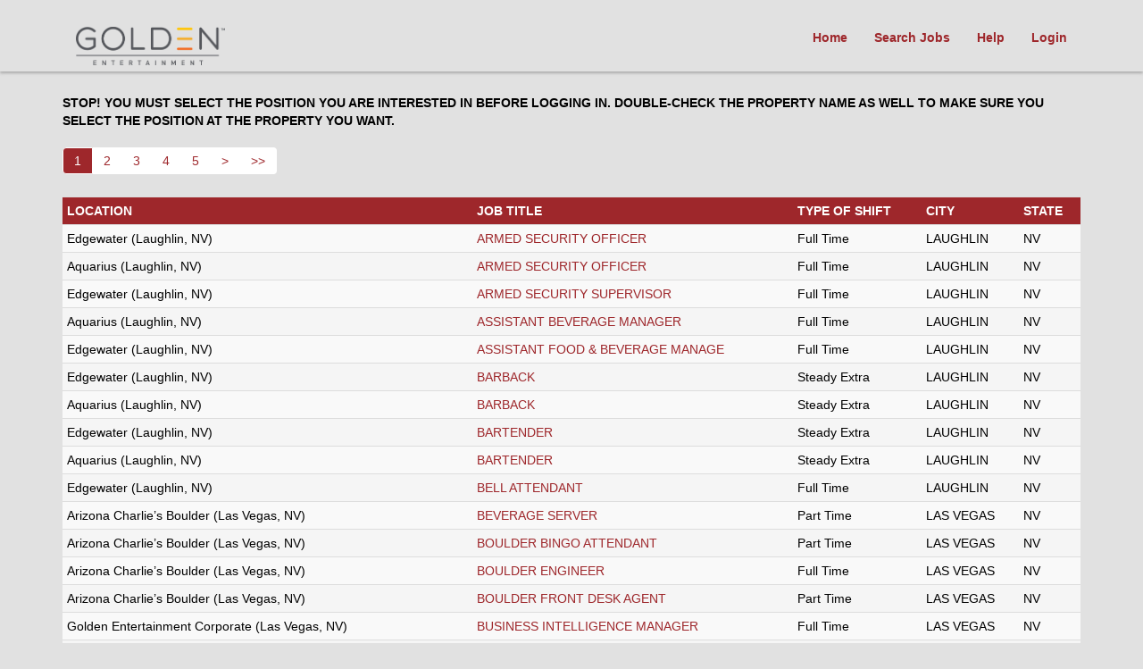

--- FILE ---
content_type: text/html;charset=UTF-8
request_url: https://www.hrapply.com/goldenent/AppJobView.jsp?link=46393&page=AppJobList.jsp&skimSessionName=com.hrlogix.view.tags.bootstrap.table.JobListTable&skimName=requisition.requisition_id&skimNdx=2&op=reset
body_size: 62013
content:






		














<!DOCTYPE html>





<html xmlns="http://www.w3.org/1999/xhtml">
    <head>
        <title>Golden Entertainment Jobs and Careers - Search for exciting new jobs available at our collection of hotel casinos, taverns, and distributed gaming locations.</title>
        <meta charset="utf-8">
        <meta http-equiv="X-UA-Compatible" content="IE=edge,chrome=1" />
        <meta name="viewport" content="width=device-width, initial-scale=1.0">
        <link rel="stylesheet" href="dist/css/bootstrap.min.css">
        <script src="https://ajax.googleapis.com/ajax/libs/jquery/1.11.1/jquery.min.js">
        </script>
        <link href='https://fonts.googleapis.com/css?family=Open+Sans+Condensed:300,300italic,700|Open+Sans:400,300,300italic,700' rel='stylesheet' type='text/css'>
        <link rel="stylesheet" href="styles.css">
        
<script>
<!--
 var clientGC; 
 var clientRUGC; 
 var canGC; 
 var clientRUGC; 
 clientRUGC = 'UA-42758025-2'; 
 canRUGC = 'UA-42758025-1'; 
 var isNS = ( navigator.appName.indexOf( "Netscape" ) != -1 );
 var isCr = navigator.userAgent.toLowerCase().indexOf('chrome') > -1;
 var isFF4 = ( navigator.userAgent.toLowerCase().indexOf( 'firefox/4' ) != -1 );
 var isFF5 = ( navigator.userAgent.toLowerCase().indexOf( 'firefox/5' ) != -1 );
 var isFF6 = ( navigator.userAgent.toLowerCase().indexOf( 'firefox/6' ) != -1 );
 var isFF7 = ( navigator.userAgent.toLowerCase().indexOf( 'firefox/7' ) != -1 );
 var isFF8 = ( navigator.userAgent.toLowerCase().indexOf( 'firefox/8' ) != -1 );
 var isFF9 = ( navigator.userAgent.toLowerCase().indexOf( 'firefox/9' ) != -1 );
 var isFF10 = ( navigator.userAgent.toLowerCase().indexOf( 'firefox/10' ) != -1 );
 var isFF11 = ( navigator.userAgent.toLowerCase().indexOf( 'firefox/11' ) != -1 );
 var isFF12 = ( navigator.userAgent.toLowerCase().indexOf( 'firefox/12' ) != -1 );
 var isFF13 = ( navigator.userAgent.toLowerCase().indexOf( 'firefox/13' ) != -1 );
 var isFF14 = ( navigator.userAgent.toLowerCase().indexOf( 'firefox/14' ) != -1 );
 var isFF15 = ( navigator.userAgent.toLowerCase().indexOf( 'firefox/15' ) != -1 );
 var isFF16 = ( navigator.userAgent.toLowerCase().indexOf( 'firefox/16' ) != -1 );
 var isFF17 = ( navigator.userAgent.toLowerCase().indexOf( 'firefox/17' ) != -1 );
 var isFF18 = ( navigator.userAgent.toLowerCase().indexOf( 'firefox/18' ) != -1 );
 var isFF19 = ( navigator.userAgent.toLowerCase().indexOf( 'firefox/19' ) != -1 );
 var isFF20 = ( navigator.userAgent.toLowerCase().indexOf( 'firefox/20' ) != -1 );
 var isFF21 = ( navigator.userAgent.toLowerCase().indexOf( 'firefox/21' ) != -1 );
 var isFF22 = ( navigator.userAgent.toLowerCase().indexOf( 'firefox/22' ) != -1 );
 var isFF23 = ( navigator.userAgent.toLowerCase().indexOf( 'firefox/23' ) != -1 );
 var isFF24 = ( navigator.userAgent.toLowerCase().indexOf( 'firefox/24' ) != -1 );
 var isFF25 = ( navigator.userAgent.toLowerCase().indexOf( 'firefox/25' ) != -1 );
 var isFF26 = ( navigator.userAgent.toLowerCase().indexOf( 'firefox/26' ) != -1 );
 var isFF27 = ( navigator.userAgent.toLowerCase().indexOf( 'firefox/27' ) != -1 );
 var isFF28 = ( navigator.userAgent.toLowerCase().indexOf( 'firefox/28' ) != -1 );
 var isFF29 = ( navigator.userAgent.toLowerCase().indexOf( 'firefox/29' ) != -1 );
 var isFF30 = ( navigator.userAgent.toLowerCase().indexOf( 'firefox/30' ) != -1 );
 var isFF31 = ( navigator.userAgent.toLowerCase().indexOf( 'firefox/31' ) != -1 );
 var isFF32 = ( navigator.userAgent.toLowerCase().indexOf( 'firefox/32' ) != -1 );
 var isFF33 = ( navigator.userAgent.toLowerCase().indexOf( 'firefox/33' ) != -1 );
 var isFF34 = ( navigator.userAgent.toLowerCase().indexOf( 'firefox/34' ) != -1 );
 var isFF35 = ( navigator.userAgent.toLowerCase().indexOf( 'firefox/35' ) != -1 );
 var isFF36 = ( navigator.userAgent.toLowerCase().indexOf( 'firefox/36' ) != -1 );
 var isFF37 = ( navigator.userAgent.toLowerCase().indexOf( 'firefox/37' ) != -1 );
 var isFF38 = ( navigator.userAgent.toLowerCase().indexOf( 'firefox/38' ) != -1 );
 var isFF39 = ( navigator.userAgent.toLowerCase().indexOf( 'firefox/39' ) != -1 );
 var isFF40 = ( navigator.userAgent.toLowerCase().indexOf( 'firefox/40' ) != -1 );
 var isFF4plus = isFF4 || isFF5 || isFF6 || isFF7 || isFF8 || isFF9 || isFF10 || isFF11 || isFF12 || isFF13 || isFF14 || isFF15 || isFF16 || isFF17 || isFF18 || isFF19 || isFF20 || isFF21 || isFF22 || isFF23 || isFF24 || isFF25 || isFF26 || isFF27 || isFF28 || isFF29 || isFF30 || isFF31 || isFF32 || isFF33 || isFF34 || isFF35 || isFF36 || isFF37 || isFF38 || isFF39 || isFF40;
 var keyFilter = [9, 37, 38, 39, 40];
 function selectAll(txt) {
   txt.select();
   txt.focus();
 }
 function keyHandler(evnt, max) {
  var str = (isNS)?evnt.target.value:evnt.srcElement.value;
  var key = (isNS)?evnt.which:evnt.keyCode;
  var name = (isNS)?evnt.target.name:evnt.srcElement.name;
  if (isProcessKeyType(key)) {
   if (str.length >= max) {
    var esize = document.forms[0].elements.length;
    for (i=0; i<esize; i++) {
    if (name == document.forms[0].elements[i].name) {
      break;
     }
    }
    var ndx = i+1;
    while (ndx != i) {
     if ((document.forms[0].elements[ndx].type != 'submit') && (document.forms[0].elements[ndx].type != 'hidden')) {
      break;
     }
     ndx++;
     if (ndx >= esize) {
      ndx = 0;
     }
    }
    document.forms[0].elements[ndx].focus();
   }
  }
 }
 function isProcessKeyType(key) {
   for (i=0; i<keyFilter.length; i++) {
     if (key == keyFilter[i])
       return false;
   }
   return true;
 }
 function widget(evt) {
  var img = (isNS)?evt.target:evt.srcElement;
  var x = (isNS)?evt.pageX-img.x:evt.offsetX;
  var y = (isNS)?evt.pageY-img.y:evt.offsetY;
  var hstr = img.src; 
  hstr = hstr.substring(0, hstr.indexOf("keep=keep")+9); 
  time = new Date(); 
  tstr = new String(time.getTime()); 
  img.src = hstr+"&time="+tstr+"&x="+x+"&y="+y; 
 }
 function optionndx(img) { 
   var h = new String(img.height); 
   for (i=0; i<document.forms[0].elements.length; i++) { 
     if (img.id==document.forms[0].elements[i].name) { 
       document.forms[0].elements[i].value = h.substring(h.length-1, h.length); 
     } 
   } 
 } 
 
 function check_all(field) { 
   if(!field.length) { 
     field.checked = true; 
   } 
   for (i = 0; i < field.length; i++) { 
     field[i].checked = true; 
   } 
 } 
 
 function uncheck_all(field) { 
   if(!field.length) { 
     field.checked = false; 
   } 
   for (i = 0; i < field.length; i++) { 
     field[i].checked = false; 
   } 
 } 
 
 function setTimeOffsetVars (Link) { 
   z = new Date(); 
   Minutes = z.getTimezoneOffset(); 
   Hours = Minutes / 60; 
   Link.href = Link.href + "&tohours=" + Hours + "&tominutes=" + Minutes; 
   return true; 
 } 
 
<!-- Image Preloader - takes an array of images to preload --> 
function preloadImages( imgArray ) { 
  var tmpImageList = new Array (); 
  for (counter in imgArray) { 
     tmpImageList[counter] = new Image(); 
     tmpImageList[counter].src = imgArray[counter]; 
  } 
} 
        function menuHoverToggle(t) {            st = t.src;            start = st.indexOf("_select.gif");            if (start > 0) {                  st = st.substring(0, start);                  st = st+".gif";                  t.src = st;            } else {                  start = st.indexOf(".gif");                  if (start > 0) {                        st = st.substring(0, start);                        st = st+"_select.gif";                        t.src = st;                  }            }         } 
function textAreaRestrict(tac, rs) {
  var cname=tac.name+".tacounter";
  var ta = window.document.getElementById(cname);
  var cnt = tac.value.length;
  if (cnt >= rs) {
     tac.value = tac.value.substring(0, rs);
     ta.style.background="#FF1111";
  } else {
     ta.style.background="#EEEEEE";
  }
  ta.innerHTML=cnt+' of '+rs;
}
function initComponentAjax(url) { 
var componentReq; 
  if (window.XMLHttpRequest) { 
     componentReq = new XMLHttpRequest(); 
  } else if (window.ActiveXObject) { 
     componentReq = new ActiveXObject('Microsoft.XMLHTTP'); 
  } 
  componentReq.open('POST', url, true); 
  componentReq.onreadystatechange =  
function componentRequest() { 
  if (componentReq.readyState == 4) { 
      if (componentReq.status == 200) { 
           var changeId = componentReq.getResponseHeader("changeId"); 
           var urlstr = componentReq.responseText;  
           var tarNode = window.document.getElementById(changeId); 
           if(changeId) { 
             if(changeId.indexOf('client') != -1) { 
               if(clientGC) { 
					       _gaq.push(['_setAccount', clientGC]); 
					       _gaq.push(['_trackPageview', changeId]); 
                 if(clientRUGC) { 
                   _gaq.push(['b._setAccount', clientRUGC]);
                   _gaq.push(['b._trackPageview', changeId]);
                 } 
               } 
             } else if((changeId.indexOf('content') != -1)||(changeId.indexOf('internal') != -1)) { 
               if(canGC) { 
					       _gaq.push(['_setAccount', canGC]); 
					       _gaq.push(['_trackPageview', changeId]); 
                 if(canRUGC) { 
                   _gaq.push(['b._setAccount', canRUGC]);
                   _gaq.push(['b._trackPageview', changeId]);
                 } 
               } 
             } 
           } 
           if(isNS) { 
               var newNode = tarNode.cloneNode(false); 
               newNode.innerHTML='<span style="display:none;">a</span>'+urlstr; 
               tarNode.parentNode.replaceChild(newNode, tarNode); 
               if(isCr || isFF4plus || isNS) { 
                   var scripts = newNode.getElementsByTagName('script'); 
                   for(i=0; i<scripts.length; i++) { 
                       window[ "eval" ].call( window, scripts[i].innerHTML ); 
                   } 
               } 
           } else { 
               var newNode = tarNode.cloneNode(false); 
               tarNode.parentNode.replaceChild(newNode, tarNode); 
               newNode.innerHTML='<span style="display:none;">a</span>'+urlstr; 
                   var scripts = newNode.getElementsByTagName('script'); 
                   var i = 0; 
                   for(i=0; i<scripts.length; i++) { 
                       window[ "eval" ].call( window, scripts[i].innerHTML ); 
                   } 
           } 
      } 
  } 
} 
  componentReq.send(null); 
} 
var ajReq; 
function initInstAjax(url) { 
  if (window.XMLHttpRequest) { 
     ajReq = new XMLHttpRequest(); 
  } else if (window.ActiveXObject) { 
     ajReq = new ActiveXObject('Microsoft.XMLHTTP'); 
  } 
  ajReq.open('POST', url, true); 
  ajReq.onreadystatechange = function() { 
     if (ajReq.readyState == 4) { 
        if (ajReq.status == 200) { 
          if (ajReq.responseText.length > 0) { 
             var instPkg = eval( "(" + ajReq.responseText + ")" );  
             for(idx in instPkg.elements) { 
                 var element = instPkg.elements[idx]; 
                 window.document.getElementById(element.id).innerHTML = element.html; 
             } 
             for(idx in instPkg.fields) { 
                 var field = instPkg.fields[idx]; 
                 window.document.getElementById(field.name).value = field.value; 
             } 
          } 
        } 
     } 
  } 
  ajReq.send(null); 
} 
function initInstAjaxWithPagin(url) { 
  if (window.XMLHttpRequest) { 
     ajReq = new XMLHttpRequest(); 
  } else if (window.ActiveXObject) { 
     ajReq = new ActiveXObject('Microsoft.XMLHTTP'); 
  } 
  ajReq.open('POST', url, true); 
  ajReq.onreadystatechange = function() { 
     if (ajReq.readyState == 4) { 
        if (ajReq.status == 200) { 
          if (ajReq.responseText.length > 0) { 
             var instPkg = eval( "(" + ajReq.responseText + ")" );  
             for(idx in instPkg.elements) { 
                 var element = instPkg.elements[idx]; 
                 window.document.getElementById(element.id).innerHTML = element.html; 
             } 
             for(idx in instPkg.fields) { 
                 var field = instPkg.fields[idx]; 
                 window.document.getElementById(field.name).value = field.value; 
             } 
if(typeof toppaginationscript === 'function') { 
toppaginationscript(); 
} 
if(typeof bottompaginationscript === 'function') { 
bottompaginationscript(); 
} 
          } 
        } 
     } 
  } 
  ajReq.send(null); 
} 
function getData(urlval,modal,title)  {
 var myModal = $('#'+modal);
 modalBody = $('#'+modal+' .modal-body');
 modalTitle = $('#'+modal+' .modal-header .modal-title');
 modalTitle.html(title);
 modalBody.html("<p style='font-style:italic;text-align:center;padding:10px;'>Loading data..</p>");
 modalBody.load(urlval);
 myModal.modal('show');
 }
function formPop(url) {
   var body = document.getElementsByTagName("body")[0];
   var div = document.createElement("div");
   var closer = document.createElement("closer");
   closer.style.position = "absolute";
   var yloc = body.scrollTop+20;
   yloc = yloc+"px";
   closer.style.top = yloc;
   closer.style.left = "200px";
   closer.style.width = "800px";
   closer.style.height = "20px";
   closer.style.textAlign = "right";
    if (document.all) {
          div.style.filter = "alpha(opacity:95)";
    } else {
          div.style.opacity = "0.95";
    }
    closer.style.backgroundColor="#00A0CC";
    closer.innerHTML="<b>X</b>&nbsp;&nbsp;";
   closer.style.fontSize = "14px";
   closer.style.fontStyle = "italic";
   closer.style.color="#680000";
   closer.style.fontFamily = "franklin gothic medium,georgia,verdana";
   div.style.position = "absolute";
   yloc = body.scrollTop+40;
   yloc = yloc+"px";
   div.style.top = yloc;
   div.style.left = "200px";
    if (document.all) {
          div.style.width = "800px";
    } else {
          div.style.width = "800px";
    }
   div.style.height = "600px";
   div.style.margin = "0px 0 0 0px";
    if (document.all) {
          div.style.filter = "alpha(opacity:95)";
    } else {
          div.style.opacity = "0.95";
    }
   div.style.backgroundColor = "#CCCCCC";
   div.style.fontSize = "12px";
   div.style.lineHeight = "12px";
   div.style.textAlign = "center";
   div.style.overflow = "auto";
    div.id = "formpopparent";
   body.appendChild(closer);
   body.appendChild(div);
    initComponentAjax(url);
   closer.onclick = function(e) {
    if (isNS) {
      body.removeChild(closer);
    } else {
      closer.outerHTML=" ";
    }
    var newDiv = document.getElementById('formpopparent'); 
    body.removeChild(newDiv);
   }
   closer.onkeypress = function(e) {
    if (isNS) {
      body.removeChild(closer);
    } else {
      closer.outerHTML=" ";
    }
    var newDiv = document.getElementById('formpopparent'); 
    body.removeChild(newDiv);
   }
};
function printIt() { 
  var printReadyElem = document.getElementById("printFormat"); 
  var docframe = document.getElementById("printFrame"); 
  if (printReadyElem != null && docframe != null) { 
   var html = '<HTML><HEAD>'; 
   var headTags = document.getElementsByTagName("head"); 
   if (headTags.length > 0) { 
    html += headTags[0].innerHTML; 
   } 
   html += '</HEAD><BODY>'; 
   html += printReadyElem.innerHTML; 
   html += '\n</BODY>\n</HTML>'; 
   var printWin = docframe.contentWindow.document; 
   printWin.open(); 
   printWin.write(html); 
   printWin.close(); 
   var isIE = (navigator.userAgent.toLowerCase().indexOf( "msie" ) != -1 );
   if(isIE) { 
    docframe.contentWindow.document.execCommand('print', false, null);  
   } else {
    docframe.contentWindow.focus(); 
    docframe.contentWindow.print(); 
   } 
 } 
} 
function bootstrapPrintIt() { 
 var divContents = document.getElementById("myModalPopulate").getElementsByClassName("modal-body")[0].innerHTML; 
 var printWindow = window.open(); 
 printWindow.document.write('<html><head>'); 
 printWindow.document.write('<style>'); 
 printWindow.document.write('@page{margin:0px auto;}'); 
 printWindow.document.write('</style>'); 
 printWindow.document.write('</head><body >'); 
 printWindow.document.write(divContents); 
 printWindow.document.write('</body></html>'); 
 printWindow.document.close(); 
 printWindow.print(); 
} 
function bootstrapPrintItById(modalId) { 
 var divContents = document.getElementById(modalId).getElementsByClassName("modal-body")[0].innerHTML; 
 var printWindow = window.open(); 
 printWindow.document.write('<html><head>'); 
 printWindow.document.write('<style>'); 
 printWindow.document.write('@page{margin:0px auto;}'); 
 printWindow.document.write('</style>'); 
 printWindow.document.write('</head><body >'); 
 printWindow.document.write(divContents); 
 printWindow.document.write('</body></html>'); 
 printWindow.document.close(); 
 printWindow.print(); 
} 
var TIMEOUT = 1 /* seconds */* 1000;
var winPosX, winPosY;
var winPosTime = new Date().getTime();
function logWindowClickPos(e) {
   winPosX = 0;
   winPosY = 0;
   if (!e) var e = window.event;
   if(e) {
      if (e.pageX || e.pageY) {
         winPosX = e.pageX;
         winPosY = e.pageY;
      }
      else if (e.clientX || e.clientY) {
         winPosX = e.clientX + document.body.scrollLeft
           + document.documentElement.scrollLeft;
         winPosY = e.clientY + document.body.scrollTop
           + document.documentElement.scrollTop;
      }
   }
   winPosTime = new Date().getTime();
   if(typeof(console) !== 'undefined') {
      console.log('logWindowClick: '+winPosTime);
   }
}
function warningCheck(e, warnMsg) {
   var leaving = false;
   now = new Date().getTime();
   var posx = 0;
   var posy = 0;
   if (!e) var e = window.event;
   if (e.pageX || e.pageY) {
      posx = e.pageX;
      posy = e.pageY;
   }
   else if (e.clientX || e.clientY) {
      posx = e.clientX + document.body.scrollLeft
        + document.documentElement.scrollLeft;
      posy = e.clientY + document.body.scrollTop
        + document.documentElement.scrollTop;
   }
    var isClick = false;
   // works for IE, but not FF
   // clicked X, back, forward, reload, or home
   if (posy < 0) {
      leaving = true;
   }
   // works for FF, but not IE
   if(winPosTime + TIMEOUT > now) {
      isClick = true;
   }
   if(leaving || !isClick) {
      return warnMsg;
   }
}
-->
</SCRIPT>

<script>
var _gaq = _gaq || [];

(function() {
  var ga = document.createElement('script'); ga.type = 'text/javascript'; ga.async = true;
  ga.src = ('https:' == document.location.protocol ? 'https://ssl' : 'http://www') + '.google-analytics.com/ga.js';
  var s = document.getElementsByTagName('script')[0]; s.parentNode.insertBefore(ga, s);
})();


</script>

<script async src="https://www.googletagmanager.com/gtag/js?id="></script>
<script>
 window.dataLayer = window.dataLayer || []; 
 function gtag(){dataLayer.push(arguments);} 
 gtag('js', new Date()); 
 gtag('config', ''); 

</script>

        <!--[if lt IE 9]>
        <link rel="stylesheet" href="ie.css">
        <script src="javascript/html5.js"></script>
        <script src="dist/js/respond.js">
        </script>
        <![endif]-->
		<script src="dist/js/bootstrap-paginator.js">
        </script>
    </head>
    <body>
        <div class="container-fluid">
            <header class="row">
                


<div class="bs-navbar boxshadow border-ie">
    <div class="container">
        <nav role="navigation" class="navbar navbar-default">
            <div class="navbar-header">
                <button type="button" data-target="#navbarCollapse" data-toggle="collapse" class="navbar-toggle">
                <span class="sr-only">Toggle navigation</span>
                <span class="icon-bar"></span>
                <span class="icon-bar"></span>
                <span class="icon-bar"></span>
                </button>
		<a href="Setup.app" target="_blank" class="navbar-brand"><img src="images/ats_logo_new.gif" style="
    height: 43px;" class="img-responsive"/></a>
            </div>
            <div id="navbarCollapse" class="collapse navbar-collapse">
                
                <ul class="nav navbar-nav navbar-right">
			<li>
				<a href="https://www.hrapply.com/goldenent/Setup.app" target="_blank">Home</a>
			</li>
			<li>
				<a href="AppJobSearch1.jsp" >Search Jobs</a>
			</li>
			<li>
				<a href="#" data-toggle="modal" data-target="#helpModal">Help</a>
			</li>
			<li>
				<a href="HRLogix.app">Login</a>
			</li>
			
                </ul>
            </div>
        </nav>
    </div>
</div>
<div id="helpModal" class="modal fade bs-help-modal-lg" tabindex="-1" role="dialog" aria-labelledby="myLargeModalLabel" aria-hidden="true">
    <div class="modal-dialog modal-lg">
        <div class="modal-content">
            <div class="modal-header">
                <button type="button" class="close" data-dismiss="modal" aria-label="Close"><span aria-hidden="true">&times;</span></button>
                <h4 class="modal-title" id="myModalLabel">Help</h4>
            </div>
            <div class="modal-body">
                <div class="row">
    <div class="col-lg-12" style="padding: 24px 24px 0 24px;">
        <div class="panel panel-primary">
            <div class="panel-heading">Frequently Asked Questions</div>
            <div class="panel-body">
                <ul>
			<li><a href="#q1" class="regularlink">I would like to work at one of your properties.  How do I apply?  </a></li>
			<li><a href="#q2" class="regularlink">How often does Golden Entertainment, Inc. post positions?</a></li>
			<li><a href="#q3" class="regularlink">The position I want to apply for isn't posted. Can I still apply?</a></li>
			<li><a href="#q4" class="regularlink">How can I be notified when a position I am interested in becomes available?</a></li>
			<li><a href="#q5" class="regularlink">May I submit a paper application and/or a paper resume?</a> </li>
			<li><a href="#q6" class="regularlink">How many positions can I apply for at a time? </a></li>
			<li><a href="#q7" class="regularlink">Where do I go to apply?</a></li>
			<li><a href="#q8" class="regularlink">I have special needs and require assistance in completing my application. Can you help me?</a> </li>
			<li><a href="#q9" class="regularlink">What type of information will I need to complete an application? </a></li>
			<li><a href="#q10" class="regularlink">I was referred by a current Team Member.  Do I need to do something different?</a></li>
			<li><a href="#q11" class="regularlink">How do I add my resume to my application?</a></li>
			<li><a href="#q12" class="regularlink">What is the application process?</a></li>
			<li><a href="#q13" class="regularlink">Why does the application ask me for personal information (such as Social Security number and date of birth) that doesn't pertain to my employment history?</a> </li>
			<li><a href="#q14" class="regularlink">How do I follow up on the status of my application? </a></li>
			<li><a href="#q15" class="regularlink">Information on my application has changed since I submitted it. Can I update my application? </a></li>
			<li><a href="#q16" class="regularlink">I want to log back in, but I forgot my password. What can I do?</a> </li>
			<li><a href="#q17" class="regularlink">Are there any conditions of employment if an offer is extended?  </a></li>
			<li><a href="#q18" class="regularlink">How can I find out how much a certain position pays?</a></li>
			<li><a href="#q19" class="regularlink">Is Golden Entertainment, Inc. an equal opportunity employer?</a></li>
			<li><a href="#q20" class="regularlink">How do I remove myself from a position I am no longer interested in?</a></li>
			<li><a href="#q21" class="regularlink">I accidentally withdrew my application, how can I get it reinstated?</a> </li>
			<li><a href="#q22" class="regularlink">I currently have a relative working at your company.  Can I still apply?  </a></li>
			<li><a href="#q23" class="regularlink">Do I need former hotel/casino experience?</a></li>
			<li><a href="#q24" class="regularlink">Will I be considered for employment if I live out of state? </a> </li>
			<li><a href="#q25" class="regularlink">I currently work for Golden Entertainment, Inc. and I found a position online that I would like to apply for. How should I apply? </a> </li>
		</ul>
            </div>
        </div>
    </div>
</div>
<div class="row">
    <div class="col-lg-12" style="padding: 24px;">
        <div class="panel panel-primary">
            <div class="panel-heading"></div>
            <div class="panel-body">
                <table border="0" cellspacing="0" cellpadding="0" width="100%" style="padding-left: 30px">
			<tbody><tr valign="top">
				<td width="7%"><img src="images/icons/question.gif" width="24" height="21"></td>
				<td width="93%"><b><a name="q1"></a>I would like to work at one of your 
		properties.  How do I apply?</b></td>
			</tr>
			<tr valign="top">
				<td width="7%"><img src="images/icons/answer.gif" width="22" height="20"></td>
				<td width="93%">
					We accept online applications at <a href="http://www.acepcareers.com/" target="_blank">www.acepcareers.com</a>. You can also apply by clicking on "Careers" at the bottom of the page on each of our property websites.
				</td>
			</tr>
			<tr>
				<td height="20" colspan="2">&nbsp;</td>
			</tr>
			<tr valign="top">
				<td width="7%"><img src="images/icons/question.gif" width="24" height="21"></td>
				<td width="93%"><b><a name="q2"></a>How often does Golden Entertainment, Inc. post positions?</b></td>
			</tr>
			<tr valign="top">
				<td width="7%"><img src="images/icons/answer.gif" width="22" height="20"></td>
				<td width="93%">
					We update our available positions online, real time, as our business needs change.  It is recommended that you check the site often to review the current list of openings. <br>
				</td>
			</tr>
			<tr>
				<td height="20" colspan="2">&nbsp;</td>
			</tr>
			<tr valign="top">
				<td width="7%"><img src="images/icons/question.gif" width="24" height="21"></td>
				<td width="93%"><b><a name="q3"></a>The position I want to apply for isn't posted. Can I still apply?</b></td>
			</tr>
			<tr valign="top">
				<td width="7%"><img src="images/icons/answer.gif" width="22" height="20"></td>
				<td width="93%">
					No. The position must be available online for you to apply.<br>
				</td>
			</tr>
			<tr>
				<td height="20" colspan="2">&nbsp;</td>
			</tr>
			<tr valign="top">
				<td width="7%"><img src="images/icons/question.gif" width="24" height="21"></td>
				<td width="93%"><b><a name="q4"></a>How can I be notified when a 
		position I am interested in becomes available?</b></td>
			</tr>
			<tr valign="top">
				<td width="7%"><img src="images/icons/answer.gif" width="22" height="20"></td>
				<td width="93%">
					To receive notification when a position you are interested in applying for becomes available, create a "job spy". It will routinely search the database and alert you via email of new jobs that have been opened that meet your job spy's criteria.		</td>
			</tr>
			<tr>
				<td height="20" colspan="2">&nbsp;</td>
			</tr>
			<tr valign="top">
				<td width="7%"><img src="images/icons/question.gif" width="24" height="21"></td>
				<td width="93%"><b><a name="q5"></a>May I submit a paper application and/or a paper resume?</b></td>
			</tr>
			<tr valign="top">
				<td width="7%"><img src="images/icons/answer.gif" width="22" height="20"></td>
				<td width="93%">
					No. All applications and resumes must be submitted online.  
					Electronic resumes may be attached to the online application.
				</td>
			</tr>
			<tr>
				<td height="20" colspan="2">&nbsp;</td>
			</tr>
			<tr valign="top">
				<td width="7%"><img src="images/icons/question.gif" width="24" height="21"></td>
				<td width="93%"><b><a name="q6"></a>How many positions can I apply for at a time?</b></td>
			</tr>
			<tr valign="top">
				<td width="7%"><img src="images/icons/answer.gif" width="22" height="20"></td>
				<td width="93%">
					You may apply for up to 3 positions at a time. At any time you may remove yourself from consideration for a position and submit your application for something else.
				</td>
			</tr>
			<tr>
				<td height="20" colspan="2">&nbsp;</td>
			</tr>
			<tr valign="top">
				<td width="7%"><img src="images/icons/question.gif" width="24" height="21"></td>
				<td width="93%"><b><a name="q7"></a>Where do I go to apply?</b></td>
			</tr>
			<tr valign="top">
				<td width="7%"><img src="images/icons/answer.gif" width="22" height="20"></td>
				<td width="93%">
					You can apply anywhere that has a computer and Internet access by 
					visiting our website <a href="http://www.acepcareers.com/" target="_blank">
		www.acepcareers.com
		</a>
		 or by clicking on "Careers" at the bottom of the page on any of our property websites.		</td>
			</tr>
			<tr>
				<td height="20" colspan="2">&nbsp;</td>
			</tr>
			<tr valign="top">
				<td width="7%"><img src="images/icons/question.gif" width="24" height="21"></td>
				<td width="93%"><b><a name="q8"></a>I have special needs and require assistance in completing my application. Can you help me?</b></td>
			</tr>
			<tr valign="top">
				<td width="7%"><img src="images/icons/answer.gif" width="22" height="20"></td>
				<td width="93%">
					If you need a reasonable accommodation to complete the online 
					application, please contact the Human Resources Department at (702) 
					380-7688.   
				</td>
			</tr>
			<tr>
				<td height="20" colspan="2">&nbsp;</td>
			</tr>
		<tr valign="top">
				<td width="7%"><img src="images/icons/question.gif" width="24" height="21"></td>
				<td width="93%"><b><a name="q9"></a>What type of information will I need to complete an application?</b></td>
			</tr>
			<tr valign="top">
				<td width="7%"><img src="images/icons/answer.gif" width="22" height="20"></td>
				<td width="93%">
					You will need your previous employment history dating back 10 years, your education history, and at least 3 references who are not former employers or relatives. You will also need to make note of your username and password, as you will need both if you choose to log into your account again in the future.
				</td>
			</tr>
			<tr>
				<td height="20" colspan="2">&nbsp;</td>
			</tr>
			<tr valign="top">
				<td width="7%"><img src="images/icons/question.gif" width="24" height="21"></td>
				<td width="93%"><b><a name="q10"></a>I was referred by a current Team member.  Do I need to do something different?</b></td>
			</tr>
			<tr valign="top">
				<td width="7%"><img src="images/icons/answer.gif" width="22" height="20"></td>
				<td width="93%">
					When completing your application, select "Team member referral" under referral source, and then enter the current Team member's name. <br>
				</td>
			</tr>
			<tr>
				<td height="20" colspan="2">&nbsp;</td>
			</tr>
			<tr valign="top">
				<td width="7%"><img src="images/icons/question.gif" width="24" height="21"></td>
				<td width="93%"><b><a name="q11"></a>How do I add my resume to my 
		application?</b></td>
			</tr>
			<tr valign="top">
				<td width="7%"><img src="images/icons/answer.gif" width="22" height="20"></td>
				<td width="93%">
					During the process of creating your online application, you will be prompted to upload a resume. Enter a title for the resume in the description field. Click the browse button and locate your resume on your computer. Click the upload button. Click the continue button when finished.  You can also add a resume at a later date.  Log back into your account and click on view application. Click on attachments.<br>
				</td>
			</tr>
			<tr>
				<td height="20" colspan="2">&nbsp;</td>
			</tr>
			<tr valign="top">
				<td width="7%"><img src="images/icons/question.gif" width="24" height="21"></td>
				<td width="93%"><b><a name="q12"></a>What is the application process?</b></td>
			</tr>
			<tr valign="top">
				<td width="7%"><img src="images/icons/answer.gif" width="22" height="20"></td>
				<td width="93%">
					The process starts once you've completed an online application for any open position(s). The application will be reviewed, and if you meet the minimum qualifications and there is an interest from the hiring manager, you will be contacted by the department to be scheduled for an interview. 		</td>
			</tr>
			<tr>
				<td height="20" colspan="2">&nbsp;</td>
			</tr>
			<tr valign="top">
				<td width="7%"><img src="images/icons/question.gif" width="24" height="21"></td>
				<td width="93%"><b><a name="q13"></a>Why does the application ask me for personal information (such as Social Security number and date of birth) that doesn't pertain to my employment history?</b></td>
			</tr>
			<tr valign="top">
				<td width="7%"><img src="images/icons/answer.gif" width="22" height="20"></td>
				<td width="93%">
					This information is collected for background check purposes only. If selected for a position, that information and the release signed during the application are used to conduct a pre-employment background check. Hiring managers do not have access to this information and it is not used in considering someone for a position.
				</td>
			</tr>
			<tr>
				<td height="20" colspan="2">&nbsp;</td>
			</tr>
			<tr valign="top">
				<td width="7%"><img src="images/icons/question.gif" width="24" height="21"></td>
				<td width="93%"><b><a name="q14"></a>How do I follow up on the status of my application?</b></td>
			</tr>
			<tr valign="top">
				<td width="7%"><img src="images/icons/answer.gif" width="22" height="20"></td>
				<td width="93%">
					Due to the high volume of applications, Human Resources will not be able to answer questions regarding the current status of an application during the review and interview process. You can, however, log into your account and check on the status of the position(s) you applied for by clicking on "what jobs have I applied for on this site?" 
				</td>
			</tr>
			<tr>
				<td height="20" colspan="2">&nbsp;</td>
			</tr>
			<tr valign="top">
				<td width="7%"><img src="images/icons/question.gif" width="24" height="21"></td>
				<td width="93%"><b><a name="q15"></a>Information on my application has changed since I submitted it. Can I update my application? </b></td>
			</tr>
			<tr valign="top">
				<td width="7%"><img src="images/icons/answer.gif" width="22" height="20"></td>
				<td width="93%">
					You can update your application anytime by logging back into your account. Select "view application" and then click on the section(s) that you would like to update.	</td>
			</tr>
			<tr>
				<td height="20" colspan="2">&nbsp;</td>
			</tr>
			<tr valign="top">
				<td width="7%"><img src="images/icons/question.gif" width="24" height="21"></td>
				<td width="93%"><b><a name="q16"></a> I want to log back in, but I forgot my password. What can I do?</b></td>
			</tr>
			<tr valign="top">
				<td width="7%"><img src="images/icons/answer.gif" width="22" height="20"></td>
				<td width="93%">
		<p>In the "My Account" section, click on "forgot your password" to the right
		 of the Password box. You will be prompted to enter the user name you chose when
		 you originally created your account. You will then be prompted to answer the
		 security questions you selected when you created your account. Once complete,
		 you will be asked to enter a new password and to also confirm the new
		 password.</p>
		<p>If you do not remember the user name you chose when creating your account, you will need to visit the Human Resources office at any of our properties, with your picture ID.</p>   
				</td>
			</tr>
			<tr>
				<td height="20" colspan="2">&nbsp;</td>
			</tr>
		<tr valign="top">
				<td width="7%"><img src="images/icons/question.gif" width="24" height="21"></td>
				<td width="93%"><b><a name="q17"></a>Are there any conditions of employment if an offer is extended?</b></td>
			</tr>
			<tr valign="top">
				<td width="7%"><img src="images/icons/answer.gif" width="22" height="20"></td>
				<td width="93%">
					All offers of employment are contingent upon (but not limited to) the following: successfully passing a pre-employment drug test and background check, verification of right to work in the United States, and obtaining and maintaining all work cards as required by the company.		</td>
			</tr>
			<tr>
				<td height="20" colspan="2">&nbsp;</td>
			</tr>
			<tr valign="top">
				<td width="7%"><img src="images/icons/question.gif" width="24" height="21"></td>
				<td width="93%"><b><a name="q18"></a>How can I find out how much a certain position pays?</b></td>
			</tr>
			<tr valign="top">
				<td width="7%"><img src="images/icons/answer.gif" width="22" height="20"></td>
				<td width="93%">
					Golden Entertainment, Inc. offers competitive pay rates and benefits. Pay ranges are specific to each position and are discussed during the interview process. <br>
				</td>
			</tr>
			<tr>
				<td height="20" colspan="2">&nbsp;</td>
			</tr>
			<tr valign="top">
				<td width="7%"><img src="images/icons/question.gif" width="24" height="21"></td>
				<td width="93%"><b><a name="q19"></a>Is Golden Entertainment, Inc. an equal opportunity employer?</b></td>
			</tr>
			<tr valign="top">
				<td width="7%"><img src="images/icons/answer.gif" width="22" height="20"></td>
				<td width="93%">
					Yes<br>
				</td>
			</tr>
			<tr>
				<td height="20" colspan="2">&nbsp;</td>
			</tr>
			<tr valign="top">
				<td width="7%"><img src="images/icons/question.gif" width="24" height="21"></td>
				<td width="93%"><b><a name="q20"></a>How do I remove myself from a position I am no longer interested in?</b></td>
			</tr>
			<tr valign="top">
				<td width="7%"><img src="images/icons/answer.gif" width="22" height="20"></td>
				<td width="93%">
					You can remove a position you have applied for by logging into your 
					profile and clicking on "what jobs have I applied for on this site?" 
					There is a "Delete" button located on the right of each position. 
					After withdrawing from a position, you will be removed and the 
					Hiring Manager will no longer be able to review your application for 
					that position.		</td>
			</tr>
			<tr>
				<td height="20" colspan="2">&nbsp;</td>
			</tr>
			<tr valign="top">
				<td width="7%"><img src="images/icons/question.gif" width="24" height="21"></td>
				<td width="93%"><b><a name="q21"></a>I accidentally withdrew my application, how can I get it reinstated?</b></td>
			</tr>
			<tr valign="top">
				<td width="7%"><img src="images/icons/answer.gif" width="22" height="20"></td>
				<td width="93%">
					If you withdraw your application by mistake, you will need to 
					contact the Human Resources Department at (702) 380-7688
				</td>
			</tr>
			<tr>
				<td height="20" colspan="2">&nbsp;</td>
			</tr>
			<tr valign="top">
				<td width="7%"><img src="images/icons/question.gif" width="24" height="21"></td>
				<td width="93%"><b><a name="q22"></a>I currently have a relative working at your company.  Can I still apply? </b></td>
			</tr>
			<tr valign="top">
				<td width="7%"><img src="images/icons/answer.gif" width="22" height="20"></td>
				<td width="93%">
					Yes. You are still able to apply. However, you are required to disclose this information on your job application and during your interview to ensure there is no conflict of interest. If there is a situation where a conflict of interest occurs, your case will be examined and appropriate approvals may be necessary.
				</td>
			</tr>
			<tr>
				<td height="20" colspan="2">&nbsp;</td>
			</tr>
			<tr valign="top">
				<td width="7%"><img src="images/icons/question.gif" width="24" height="21"></td>
				<td width="93%"><b><a name="q23"></a>Do I need former hotel/casino experience?</b></td>
			</tr>
			<tr valign="top">
				<td width="7%"><img src="images/icons/answer.gif" width="22" height="20"></td>
				<td width="93%">
					It depends on the position you are considering placing an application for. There are several positions that have qualifications that utilize crossover skills from other industries, and there are some positions that are very hotel/casino specific. The job description shown for each job will tell you the specific job responsibilities and requirements for that position. We encourage you to submit an application for positions that best fit your current field of qualifications.	</td>
			</tr>
			<tr>
				<td height="20" colspan="2">&nbsp;</td>
			</tr>
			<tr valign="top">
				<td width="7%"><img src="images/icons/question.gif" width="24" height="21"></td>
				<td width="93%"><b><a name="q24"></a>Will I be considered for employment if I live out of state? </b></td>
			</tr>
			<tr valign="top">
				<td width="7%"><img src="images/icons/answer.gif" width="22" height="20"></td>
				<td width="93%">
					Yes. However, please be aware that you may be required to visit our offices several times throughout the employment process. In general, we do not offer travel and relocation assistance.  
				</td>
			</tr>
			<tr>
				<td height="20" colspan="2">&nbsp;</td>
			</tr>
				<tr valign="top">
				<td width="7%"><img src="images/icons/question.gif" width="24" height="21"></td>
				<td width="93%"><b><a name="q25"></a>I currently work for Golden Entertainment, Inc. and I found a position online that I would like to apply for. How should I apply? </b></td>
			</tr>

			<tr valign="top">
				<td width="7%"><img src="images/icons/answer.gif" width="22" height="20"></td>
				<td width="93%">
					Current Team members will also need to apply online for an open position. Please note that Team members may not be employed in more than one position within the company at the same time.  
				</td>
			</tr>
			<tr>
				<td height="20" colspan="2">&nbsp;</td>
			</tr>
		</tbody></table>
            </div>
        </div>
    </div>
</div>


            </div>
            <div class="modal-footer">
                <button type="button" class="btn btn-primary" data-dismiss="modal">Close</button>
            </div>
        </div>
    </div>
</div>

            </header>
        </div>
        <div class="container">
                 <section>
                    
                    




<div class="row">
    <div class="col-md-12">
		<div style="text-transform: uppercase;  font-weight: bold;">
            Stop! You must select the position you are interested in before logging in. Double-check the 
			property name as well to make sure you select the position at the property you want.
		</div>
    </div>
</div>
<div class="row">
    <div class="col-md-12" id="jobList">
        



<!-- START bootstrap:jobListTable -->
<!-- START bootstrap:viewTable -->
<span id="/content/JobListDetail"><div id="toppagination"></div><table class="table table-striped table-hover table-condensed" id="xs-table">
<tr>
	
	
        
    <th><a href="javascript:initComponentAjax('TableMeta.mod?operation=columnSort&sessionName=com.hrlogix.view.tags.bootstrap.table.JobListTable&compid=/content/JobListDetail&sortType=descend&attribute=requisition.property&page=/content/JobListDetail')" class="tableheaderlink"  >LOCATION</a></th>

    
        
    <th><a href="javascript:initComponentAjax('TableMeta.mod?operation=columnSort&sessionName=com.hrlogix.view.tags.bootstrap.table.JobListTable&compid=/content/JobListDetail&sortType=descend&attribute=requisition.title&page=/content/JobListDetail')" class="tableheaderlink"  >JOB TITLE</a></th>

    
        
    <th>TYPE OF SHIFT</th>

    
        
    <th>CITY</th>

    
                        
    <th>STATE</th>

    
</tr><tr>	<td data-title="LOCATION" ><span  class="labelDef"  > Edgewater (Laughlin, NV)</span></td>
	<td data-title="JOB TITLE" ><a href="AppJobView.jsp?link=54640&page=AppJobList.jsp&skimSessionName=com.hrlogix.view.tags.bootstrap.table.JobListTable&skimName=requisition.requisition_id&skimNdx=0&op=reset" class="regularlink"  >ARMED SECURITY OFFICER</a></td>
	<td data-title="TYPE OF SHIFT" ><span  class="labelDef"  > Full Time</span></td>
	<td data-title="CITY" ><span  class="labelDef"  > LAUGHLIN</span></td>
	<td data-title="STATE" ><span  class="labelDef"  > NV</span></td>
</tr><tr>	<td data-title="LOCATION" ><span  class="labelDef"  > Aquarius (Laughlin, NV)</span></td>
	<td data-title="JOB TITLE" ><a href="AppJobView.jsp?link=54441&page=AppJobList.jsp&skimSessionName=com.hrlogix.view.tags.bootstrap.table.JobListTable&skimName=requisition.requisition_id&skimNdx=1&op=reset" class="regularlink"  >ARMED SECURITY OFFICER</a></td>
	<td data-title="TYPE OF SHIFT" ><span  class="labelDef"  > Full Time</span></td>
	<td data-title="CITY" ><span  class="labelDef"  > LAUGHLIN</span></td>
	<td data-title="STATE" ><span  class="labelDef"  > NV</span></td>
</tr><tr>	<td data-title="LOCATION" ><span  class="labelDef"  > Edgewater (Laughlin, NV)</span></td>
	<td data-title="JOB TITLE" ><a href="AppJobView.jsp?link=54444&page=AppJobList.jsp&skimSessionName=com.hrlogix.view.tags.bootstrap.table.JobListTable&skimName=requisition.requisition_id&skimNdx=2&op=reset" class="regularlink"  >ARMED SECURITY SUPERVISOR</a></td>
	<td data-title="TYPE OF SHIFT" ><span  class="labelDef"  > Full Time</span></td>
	<td data-title="CITY" ><span  class="labelDef"  > LAUGHLIN</span></td>
	<td data-title="STATE" ><span  class="labelDef"  > NV</span></td>
</tr><tr>	<td data-title="LOCATION" ><span  class="labelDef"  > Aquarius (Laughlin, NV)</span></td>
	<td data-title="JOB TITLE" ><a href="AppJobView.jsp?link=55243&page=AppJobList.jsp&skimSessionName=com.hrlogix.view.tags.bootstrap.table.JobListTable&skimName=requisition.requisition_id&skimNdx=3&op=reset" class="regularlink"  >ASSISTANT BEVERAGE MANAGER</a></td>
	<td data-title="TYPE OF SHIFT" ><span  class="labelDef"  > Full Time</span></td>
	<td data-title="CITY" ><span  class="labelDef"  > LAUGHLIN</span></td>
	<td data-title="STATE" ><span  class="labelDef"  > NV</span></td>
</tr><tr>	<td data-title="LOCATION" ><span  class="labelDef"  > Edgewater (Laughlin, NV)</span></td>
	<td data-title="JOB TITLE" ><a href="AppJobView.jsp?link=55190&page=AppJobList.jsp&skimSessionName=com.hrlogix.view.tags.bootstrap.table.JobListTable&skimName=requisition.requisition_id&skimNdx=4&op=reset" class="regularlink"  >ASSISTANT FOOD &#38; BEVERAGE MANAGE</a></td>
	<td data-title="TYPE OF SHIFT" ><span  class="labelDef"  > Full Time</span></td>
	<td data-title="CITY" ><span  class="labelDef"  > LAUGHLIN</span></td>
	<td data-title="STATE" ><span  class="labelDef"  > NV</span></td>
</tr><tr>	<td data-title="LOCATION" ><span  class="labelDef"  > Edgewater (Laughlin, NV)</span></td>
	<td data-title="JOB TITLE" ><a href="AppJobView.jsp?link=55286&page=AppJobList.jsp&skimSessionName=com.hrlogix.view.tags.bootstrap.table.JobListTable&skimName=requisition.requisition_id&skimNdx=5&op=reset" class="regularlink"  >BARBACK</a></td>
	<td data-title="TYPE OF SHIFT" ><span  class="labelDef"  > Steady Extra</span></td>
	<td data-title="CITY" ><span  class="labelDef"  > LAUGHLIN</span></td>
	<td data-title="STATE" ><span  class="labelDef"  > NV</span></td>
</tr><tr>	<td data-title="LOCATION" ><span  class="labelDef"  > Aquarius (Laughlin, NV)</span></td>
	<td data-title="JOB TITLE" ><a href="AppJobView.jsp?link=55199&page=AppJobList.jsp&skimSessionName=com.hrlogix.view.tags.bootstrap.table.JobListTable&skimName=requisition.requisition_id&skimNdx=6&op=reset" class="regularlink"  >BARBACK</a></td>
	<td data-title="TYPE OF SHIFT" ><span  class="labelDef"  > Steady Extra</span></td>
	<td data-title="CITY" ><span  class="labelDef"  > LAUGHLIN</span></td>
	<td data-title="STATE" ><span  class="labelDef"  > NV</span></td>
</tr><tr>	<td data-title="LOCATION" ><span  class="labelDef"  > Edgewater (Laughlin, NV)</span></td>
	<td data-title="JOB TITLE" ><a href="AppJobView.jsp?link=55307&page=AppJobList.jsp&skimSessionName=com.hrlogix.view.tags.bootstrap.table.JobListTable&skimName=requisition.requisition_id&skimNdx=7&op=reset" class="regularlink"  >BARTENDER</a></td>
	<td data-title="TYPE OF SHIFT" ><span  class="labelDef"  > Steady Extra</span></td>
	<td data-title="CITY" ><span  class="labelDef"  > LAUGHLIN</span></td>
	<td data-title="STATE" ><span  class="labelDef"  > NV</span></td>
</tr><tr>	<td data-title="LOCATION" ><span  class="labelDef"  > Aquarius (Laughlin, NV)</span></td>
	<td data-title="JOB TITLE" ><a href="AppJobView.jsp?link=55141&page=AppJobList.jsp&skimSessionName=com.hrlogix.view.tags.bootstrap.table.JobListTable&skimName=requisition.requisition_id&skimNdx=8&op=reset" class="regularlink"  >BARTENDER</a></td>
	<td data-title="TYPE OF SHIFT" ><span  class="labelDef"  > Steady Extra</span></td>
	<td data-title="CITY" ><span  class="labelDef"  > LAUGHLIN</span></td>
	<td data-title="STATE" ><span  class="labelDef"  > NV</span></td>
</tr><tr>	<td data-title="LOCATION" ><span  class="labelDef"  > Edgewater (Laughlin, NV)</span></td>
	<td data-title="JOB TITLE" ><a href="AppJobView.jsp?link=55271&page=AppJobList.jsp&skimSessionName=com.hrlogix.view.tags.bootstrap.table.JobListTable&skimName=requisition.requisition_id&skimNdx=9&op=reset" class="regularlink"  >BELL ATTENDANT</a></td>
	<td data-title="TYPE OF SHIFT" ><span  class="labelDef"  > Full Time</span></td>
	<td data-title="CITY" ><span  class="labelDef"  > LAUGHLIN</span></td>
	<td data-title="STATE" ><span  class="labelDef"  > NV</span></td>
</tr><tr>	<td data-title="LOCATION" ><span  class="labelDef"  > Arizona Charlie’s Boulder (Las Vegas, NV)</span></td>
	<td data-title="JOB TITLE" ><a href="AppJobView.jsp?link=54976&page=AppJobList.jsp&skimSessionName=com.hrlogix.view.tags.bootstrap.table.JobListTable&skimName=requisition.requisition_id&skimNdx=10&op=reset" class="regularlink"  >BEVERAGE SERVER</a></td>
	<td data-title="TYPE OF SHIFT" ><span  class="labelDef"  > Part Time</span></td>
	<td data-title="CITY" ><span  class="labelDef"  > LAS VEGAS</span></td>
	<td data-title="STATE" ><span  class="labelDef"  > NV</span></td>
</tr><tr>	<td data-title="LOCATION" ><span  class="labelDef"  > Arizona Charlie’s Boulder (Las Vegas, NV)</span></td>
	<td data-title="JOB TITLE" ><a href="AppJobView.jsp?link=55287&page=AppJobList.jsp&skimSessionName=com.hrlogix.view.tags.bootstrap.table.JobListTable&skimName=requisition.requisition_id&skimNdx=11&op=reset" class="regularlink"  >BOULDER BINGO ATTENDANT</a></td>
	<td data-title="TYPE OF SHIFT" ><span  class="labelDef"  > Part Time</span></td>
	<td data-title="CITY" ><span  class="labelDef"  > LAS VEGAS</span></td>
	<td data-title="STATE" ><span  class="labelDef"  > NV</span></td>
</tr><tr>	<td data-title="LOCATION" ><span  class="labelDef"  > Arizona Charlie’s Boulder (Las Vegas, NV)</span></td>
	<td data-title="JOB TITLE" ><a href="AppJobView.jsp?link=55260&page=AppJobList.jsp&skimSessionName=com.hrlogix.view.tags.bootstrap.table.JobListTable&skimName=requisition.requisition_id&skimNdx=12&op=reset" class="regularlink"  >BOULDER ENGINEER</a></td>
	<td data-title="TYPE OF SHIFT" ><span  class="labelDef"  > Full Time</span></td>
	<td data-title="CITY" ><span  class="labelDef"  > LAS VEGAS</span></td>
	<td data-title="STATE" ><span  class="labelDef"  > NV</span></td>
</tr><tr>	<td data-title="LOCATION" ><span  class="labelDef"  > Arizona Charlie’s Boulder (Las Vegas, NV)</span></td>
	<td data-title="JOB TITLE" ><a href="AppJobView.jsp?link=55329&page=AppJobList.jsp&skimSessionName=com.hrlogix.view.tags.bootstrap.table.JobListTable&skimName=requisition.requisition_id&skimNdx=13&op=reset" class="regularlink"  >BOULDER FRONT DESK AGENT</a></td>
	<td data-title="TYPE OF SHIFT" ><span  class="labelDef"  > Part Time</span></td>
	<td data-title="CITY" ><span  class="labelDef"  > LAS VEGAS</span></td>
	<td data-title="STATE" ><span  class="labelDef"  > NV</span></td>
</tr><tr>	<td data-title="LOCATION" ><span  class="labelDef"  > Golden Entertainment Corporate (Las Vegas, NV)</span></td>
	<td data-title="JOB TITLE" ><a href="AppJobView.jsp?link=54799&page=AppJobList.jsp&skimSessionName=com.hrlogix.view.tags.bootstrap.table.JobListTable&skimName=requisition.requisition_id&skimNdx=14&op=reset" class="regularlink"  >BUSINESS INTELLIGENCE MANAGER</a></td>
	<td data-title="TYPE OF SHIFT" ><span  class="labelDef"  > Full Time</span></td>
	<td data-title="CITY" ><span  class="labelDef"  > LAS VEGAS</span></td>
	<td data-title="STATE" ><span  class="labelDef"  > NV</span></td>
</tr><tr>	<td data-title="LOCATION" ><span  class="labelDef"  > Arizona Charlie’s Decatur (Las Vegas, NV)</span></td>
	<td data-title="JOB TITLE" ><a href="AppJobView.jsp?link=55074&page=AppJobList.jsp&skimSessionName=com.hrlogix.view.tags.bootstrap.table.JobListTable&skimName=requisition.requisition_id&skimNdx=15&op=reset" class="regularlink"  >CAFE BUS PERSON/RUNNER</a></td>
	<td data-title="TYPE OF SHIFT" ><span  class="labelDef"  > Part Time</span></td>
	<td data-title="CITY" ><span  class="labelDef"  > LAS VEGAS</span></td>
	<td data-title="STATE" ><span  class="labelDef"  > NV</span></td>
</tr><tr>	<td data-title="LOCATION" ><span  class="labelDef"  > Arizona Charlie’s Decatur (Las Vegas, NV)</span></td>
	<td data-title="JOB TITLE" ><a href="AppJobView.jsp?link=54847&page=AppJobList.jsp&skimSessionName=com.hrlogix.view.tags.bootstrap.table.JobListTable&skimName=requisition.requisition_id&skimNdx=16&op=reset" class="regularlink"  >CAFE COOK</a></td>
	<td data-title="TYPE OF SHIFT" ><span  class="labelDef"  > Part Time</span></td>
	<td data-title="CITY" ><span  class="labelDef"  > LAS VEGAS</span></td>
	<td data-title="STATE" ><span  class="labelDef"  > NV</span></td>
</tr><tr>	<td data-title="LOCATION" ><span  class="labelDef"  > The Strat (Las Vegas, NV)</span></td>
	<td data-title="JOB TITLE" ><a href="AppJobView.jsp?link=55010&page=AppJobList.jsp&skimSessionName=com.hrlogix.view.tags.bootstrap.table.JobListTable&skimName=requisition.requisition_id&skimNdx=17&op=reset" class="regularlink"  >CAFE FOOD SERVER</a></td>
	<td data-title="TYPE OF SHIFT" ><span  class="labelDef"  > Part Time</span></td>
	<td data-title="CITY" ><span  class="labelDef"  > LAS VEGAS</span></td>
	<td data-title="STATE" ><span  class="labelDef"  > NV</span></td>
</tr><tr>	<td data-title="LOCATION" ><span  class="labelDef"  > Aquarius (Laughlin, NV)</span></td>
	<td data-title="JOB TITLE" ><a href="AppJobView.jsp?link=55030&page=AppJobList.jsp&skimSessionName=com.hrlogix.view.tags.bootstrap.table.JobListTable&skimName=requisition.requisition_id&skimNdx=18&op=reset" class="regularlink"  >CAFE FOOD SERVER</a></td>
	<td data-title="TYPE OF SHIFT" ><span  class="labelDef"  > Steady Extra</span></td>
	<td data-title="CITY" ><span  class="labelDef"  > LAUGHLIN</span></td>
	<td data-title="STATE" ><span  class="labelDef"  > NV</span></td>
</tr><tr>	<td data-title="LOCATION" ><span  class="labelDef"  > Pahrump Nugget, Gold Town & Lakeside (Pahrump, NV)</span></td>
	<td data-title="JOB TITLE" ><a href="AppJobView.jsp?link=55288&page=AppJobList.jsp&skimSessionName=com.hrlogix.view.tags.bootstrap.table.JobListTable&skimName=requisition.requisition_id&skimNdx=19&op=reset" class="regularlink"  >CAGE &#38; CLUB REP - NUGGET</a></td>
	<td data-title="TYPE OF SHIFT" ><span  class="labelDef"  > Full Time</span></td>
	<td data-title="CITY" ><span  class="labelDef"  > PAHRUMP</span></td>
	<td data-title="STATE" ><span  class="labelDef"  > NV</span></td>
</tr><tr>	<td data-title="LOCATION" ><span  class="labelDef"  > Pahrump Nugget, Gold Town & Lakeside (Pahrump, NV)</span></td>
	<td data-title="JOB TITLE" ><a href="AppJobView.jsp?link=55289&page=AppJobList.jsp&skimSessionName=com.hrlogix.view.tags.bootstrap.table.JobListTable&skimName=requisition.requisition_id&skimNdx=20&op=reset" class="regularlink"  >CAGE &#38; CLUB REP - NUGGET</a></td>
	<td data-title="TYPE OF SHIFT" ><span  class="labelDef"  > Part Time</span></td>
	<td data-title="CITY" ><span  class="labelDef"  > PAHRUMP</span></td>
	<td data-title="STATE" ><span  class="labelDef"  > NV</span></td>
</tr><tr>	<td data-title="LOCATION" ><span  class="labelDef"  > Edgewater (Laughlin, NV)</span></td>
	<td data-title="JOB TITLE" ><a href="AppJobView.jsp?link=55259&page=AppJobList.jsp&skimSessionName=com.hrlogix.view.tags.bootstrap.table.JobListTable&skimName=requisition.requisition_id&skimNdx=21&op=reset" class="regularlink"  >CAGE CASHIER</a></td>
	<td data-title="TYPE OF SHIFT" ><span  class="labelDef"  > Part Time</span></td>
	<td data-title="CITY" ><span  class="labelDef"  > LAUGHLIN</span></td>
	<td data-title="STATE" ><span  class="labelDef"  > NV</span></td>
</tr><tr>	<td data-title="LOCATION" ><span  class="labelDef"  > The Strat (Las Vegas, NV)</span></td>
	<td data-title="JOB TITLE" ><a href="AppJobView.jsp?link=55291&page=AppJobList.jsp&skimSessionName=com.hrlogix.view.tags.bootstrap.table.JobListTable&skimName=requisition.requisition_id&skimNdx=22&op=reset" class="regularlink"  >CASINO HOST</a></td>
	<td data-title="TYPE OF SHIFT" ><span  class="labelDef"  > Full Time</span></td>
	<td data-title="CITY" ><span  class="labelDef"  > LAS VEGAS</span></td>
	<td data-title="STATE" ><span  class="labelDef"  > NV</span></td>
</tr><tr>	<td data-title="LOCATION" ><span  class="labelDef"  > Aquarius (Laughlin, NV)</span></td>
	<td data-title="JOB TITLE" ><a href="AppJobView.jsp?link=55227&page=AppJobList.jsp&skimSessionName=com.hrlogix.view.tags.bootstrap.table.JobListTable&skimName=requisition.requisition_id&skimNdx=23&op=reset" class="regularlink"  >COOK</a></td>
	<td data-title="TYPE OF SHIFT" ><span  class="labelDef"  > Steady Extra</span></td>
	<td data-title="CITY" ><span  class="labelDef"  > LAUGHLIN</span></td>
	<td data-title="STATE" ><span  class="labelDef"  > NV</span></td>
</tr><tr>	<td data-title="LOCATION" ><span  class="labelDef"  > Arizona Charlie’s Decatur (Las Vegas, NV)</span></td>
	<td data-title="JOB TITLE" ><a href="AppJobView.jsp?link=55313&page=AppJobList.jsp&skimSessionName=com.hrlogix.view.tags.bootstrap.table.JobListTable&skimName=requisition.requisition_id&skimNdx=24&op=reset" class="regularlink"  >DECATUR CAFE FOOD SERVER</a></td>
	<td data-title="TYPE OF SHIFT" ><span  class="labelDef"  > Part Time</span></td>
	<td data-title="CITY" ><span  class="labelDef"  > LAS VEGAS</span></td>
	<td data-title="STATE" ><span  class="labelDef"  > NV</span></td>
</tr></table>
<div id="bottompagination"></div><script>
function toppaginationscript(){
$('#toppagination').bootstrapPaginator({
totalPages:5,
currentPage:1,
numberOfPages: 5,
onPageClicked: function(e,originalEvent,type,page){
javascript:initComponentAjax('TableMeta.mod?operation=pageto&compid=/content/JobListDetail&page=/content/JobListDetail&sessionName=com.hrlogix.view.tags.bootstrap.table.JobListTable&topage='+page)
 }
 });
 };
function bottompaginationscript(){
$('#bottompagination').bootstrapPaginator({
totalPages:5,
currentPage:1,
numberOfPages: 5,
onPageClicked: function(e,originalEvent,type,page){
javascript:initComponentAjax('TableMeta.mod?operation=pageto&compid=/content/JobListDetail&page=/content/JobListDetail&sessionName=com.hrlogix.view.tags.bootstrap.table.JobListTable&topage='+page)
 }
 });
 };
$( document ).ready(function() {
 toppaginationscript();
 bottompaginationscript();
 });
</script></span>
<!-- END bootstrap:viewTable -->
<!-- END bootstrap:jobListTable -->

        <br /><br /><a href="AppJobSearch1.jsp" class="btn btn-primary pull-right">Return to Search</a>
    </div>
</div>
                </section>
            </div>
        <br />
        <br />
       <div class="container-fluid ftr-fix">
            

<footer class="footer ftr">
	<div class="container">
		<div class="row">
			<div class="col-md-12">
				<p>If you need reasonable accommodation to complete the on-line application, please contact the Employment Team office at (702)380-7688.</p>
				<br/>
				<p>We are committed to providing equal employment opportunities.Click 

	           
				 <a href="#" data-toggle="modal" data-target="#EOE" style="color: #000;"><strong><u>here</u></strong></a> to see our 
				 <span>EOE statement</span>.</p>

				<p>To review our privacy policy, please click <a href="http://goldenent.com/privacy/" target="_blank" style="color: #000;"><strong><u>here</u></strong></a></p>
				</br>
				<p><img src="images/Logos.png" style="height:63px;"  />
				</p>
				
				<p>&copy;2016 Symphony Talent, All Rights Reserved</p>
				<p>Powered by Symphony Talent</p>
			</div>
		</div>
	</div>
</footer>
				 <div id="EOE" class="modal fade bs-help-modal-lg" tabindex="-1" role="dialog" aria-labelledby="myLargeModalLabel" aria-hidden="true">
					    <div class="modal-dialog modal-lg">
					        <div class="modal-content">
					            <div class="modal-header">
					                <button type="button" class="close" data-dismiss="modal" aria-label="Close"><span aria-hidden="true">&times;</span></button>
					                <h4 class="modal-title" id="myModalLabel">Equal Employment Opportunity</h4>
					            </div>
					            <div class="modal-body">
					              <p>
At Golden Entertainment, Inc., we are committed to providing equal employment opportunities to all Team Members and applicants without regard to race, religion, color, sex, sexual orientation, gender expression or identity, national origin, citizenship status, age, uniform service member status, genetic information, disability or any other terms and conditions of employment. 
</p>
<p>This policy extends to all aspects of our employment practices, including but not limited to, recruiting, hiring, firing, promoting, transferring, compensation, benefits, training, leaves of absence, and other terms and conditions of employment.  </p>
					            </div>
					            <div class="modal-footer">
					                <button type="button" class="btn btn-primary" data-dismiss="modal">Close</button>
					            </div>
					        </div>
					    </div>
     </div>
        </div>
        <script src="dist/js/bootstrap.min.js">
        </script>
        <script src="javascript/placeholder.js"></script>
    </body>
</html>



--- FILE ---
content_type: text/css;charset=UTF-8
request_url: https://www.hrapply.com/goldenent/styles.css
body_size: 5305
content:
@import url("https://netdna.bootstrapcdn.com/bootstrap/3.0.0-rc2/css/bootstrap-glyphicons.css");
* {
    margin: 0;
}

html {
    position: relative;
    min-height: 100%;
}

body {
    margin-bottom: 100px;
    font-family: Helvetica, Tahoma, Arial, sans-serif; 
	color: #000;
    background-color: #e1e1e1;
	/*background-image: url('images/page_bg_full.jpg');
	background-repeat: repeat-y;
	background-size: cover;*/
}

.boxshadow {
    box-shadow: 0px 2px 3px #aaa;
}

h2 {
     font-family: Helvetica, Tahoma, Arial, sans-serif; 
    color: #000;
    margin-bottom: 18px;
}

a { color: #9e272b; }
a:focus, a:hover { color: #9e272b; }
.navbar-header { background: transparent !important; }
.navbar-default .navbar-nav li { border-bottom: 2px solid transparent; margin-bottom: 1px; }
.navbar-default .navbar-nav li:hover, .navbar-default .navbar-nav li:focus, .navbar-default .navbar-nav li:active { border-bottom: 2px solid #9e272b; }
.navbar-default .navbar-nav>li>a { color: #9e272b;     font-size: 14px;     font-weight: bold; padding-top: 2px;     padding-bottom: 25px; }
.navbar-default .navbar-nav>li>a:hover, .navbar-default .navbar-nav>li>a:focus, .navbar-default .navbar-nav>li>a:active { color: #165680;   }
.dropdown-menu li:hover { border-bottom: 2px solid transparent !important; }

.has-error {
    margin: 0px;
}

.trak1 {
    height: 150px;
    overflow: auto;
}
/* Navigation */

.bs-navbar {
    margin-bottom: 25px; 
}

nav a {
    font-size: 17px;
    font-family: Helvetica, Tahoma, Arial, sans-serif; 
}

.navbar {
    margin-top: 30px;     margin-bottom: 0;
}

.navbar-default {
    background-color: transparent;
    border: none;
}

.navbar-brand img {
    margin-top: -15px;
}

.navbar-uname {
    margin-top: 0;
    position: absolute !important;
    right: 0;
    top: -25px;
}

#headerUname {
    padding: 0;
    color: #165680;
    margin-right: 10px;
}

#headerUname:hover, #headerUname:focus { color: #000; }

.dropdown-menu li a {
    font-size: 16px;
}
/*Job Search */

#catsearch {
    padding-left: 0;
}

.jumbotronLogin {
        margin-top: -25px;     margin-bottom: 20px;  background-color: #f8f8f8;
   /* background: url(images/banner1.png) no-repeat scroll center center transparent;
    height: 540px;
    background-color: #07145C;
    background-size: cover;*/
}

.jumbotron {
        margin-top: -25px;     margin-bottom: 20px;
    background: url('images/slide-4.png') no-repeat scroll center center transparent;
    height: 350px;
    background-color: #f8f8f8;
}

.jumbotron h1 {
    color: #fff;
    font-size: 42px;
     font-family: Helvetica, Tahoma, Arial, sans-serif; 
}

.jumbotron p {
    width: 35%;
    color: #fff;
}

.csserror {
    display: none;
}

.alert-err {
    padding: 20px;
    margin: 20px 0;
    border: 1px solid #ddd;
    border-left-width: 5px;
    border-radius: 3px;
    border-left-color: #777;
    color: #777;
}

.label-primary {
    padding-top: 4px;
}
/*Login Page */

.login-cred-win {
    padding: 16px;
    background: rgba(255, 255, 255, 0.7);
	filter: progid:DXImageTransform.Microsoft.gradient(GradientType=0,startColorstr='#7cffffff', endColorstr='#7cffffff');
    border-radius: 3px;
    margin-top: 25px;
}

.login-new-acct {
    display: block;
    padding-top: 8px;
}

#login-error .alert-danger {
    margin-top: 3px;
    margin-bottom: -20px;
    padding: 8px;
}
/*Job View Page */

.jv-details td {
    padding-bottom: 5px;
    padding-top: 5px;
    border-bottom: 1px dashed #ccc;
}

.jv-details td.first {
    border-top: 1px dashed #ccc;
}

.jv-details-def {
    font-weight: bold;
    color: #000;
}

.jv-h1 {
    color: #000;
    border-bottom: 1px solid #000;
     font-family: Helvetica, Tahoma, Arial, sans-serif; 
    font-weight: 300;
}

.jv-h2 {
    margin-top: -10px;
    color: #000;
    font-size: 19px;
    font-family: Helvetica, Tahoma, Arial, sans-serif; 
    font-weight: 300;
}

.jv-h3 {
    color: #000;
     font-family: Helvetica, Tahoma, Arial, sans-serif; 
    font-weight: 300;
}

.jv-gradient {
    background: -webkit-linear-gradient(#fff, #eee);
    /* For Safari 5.1 to 6.0 */

    background: -o-linear-gradient(#fff, #eee);
    /* For Opera 11.1 to 12.0 */

    background: -moz-linear-gradient(#fff, #eee);
    /* For Firefox 3.6 to 15 */

    background: linear-gradient(#fff, #eee);
    /* Standard syntax */
}
/*Form Elements*/

label {
    color: #000;
    padding-top: 10px;
}

.label-primary {
    background-color: #9e272b;
}

.form-control:focus {
    border-color: #000;
}
/* Buttons */

button a {
    color: #fff;
}

.btn-primary {
    background-color: #9e272b;
    border-color: #9e272b;
}
.btn-warning { 
    background-color: #9e272b;
    border-color: #9e272b;
}
.btn-primary:hover,
.btn-primary:active,
.btn-primary:focus {
    border-color: #9e272b;
    background-color: #9e272b;
}
.btn-warning:hover,
.btn-warning:active,
.btn-warning:focus {
    border-color: #9e272b;
    background-color: #9e272b;
}
.btn-warning:hover, .open > .dropdown-toggle.btn-warning {
    border-color: #9e272b;
    background-color: #9e272b;
}
.cancel_btn {
    display: none;
}
/* Primary Panel */

.panel-heading {
    font-size: 18px
}

.panel-primary {
    border-color: #000;
    background-color: #f9f9f9;
}

.panel-primary > .panel-heading {
    color: #fff;
    border-color: #000;
	background-color: #000;
    background: -webkit-linear-gradient(#000, #000);
    /* For Safari 5.1 to 6.0 */

    background: -o-linear-gradient(#000, #000);
    /* For Opera 11.1 to 12.0 */

    background: -moz-linear-gradient(#000, #000);
    /* For Firefox 3.6 to 15 */

    background: linear-gradient(#000, #000);
    /* Standard syntax */
}

.panel-primary > .panel-heading + .panel-collapse > .panel-body {
    border-top-color: #000;
}

.panel-primary > .panel-heading .badge {
    color: #337ab7;
    background-color: #fff;
}

.panel-primary > .panel-footer + .panel-collapse > .panel-body {
    border-bottom-color: #000;
}
/* Footer */

.footer {
    position: absolute;
    left: 0;
    bottom: 0;
    width: 100%;
    min-height: 100px; 
}

.footer-img {
    min-height: 62px;
    background-image: url('images/bee_flying.png');
    margin-top: -10px;
    background-repeat: no-repeat;
    background-position: center right;
}

footer {
    width: 100%;
    background-color: #fff;
    color: #000; 
    padding-top: 15px;
    box-shadow: 0px -3px 2px #AAA;
}

footer a {
    color: #fff;
}

footer a:hover {
    color: #fff;
    text-decoration: none;
}

footer a:focus {
    color: #fff;
    text-decoration: none;
}
/*Tables */

.table-striped tbody th,
thead {
    background-color: #9e272b;
    color: #fff;
}

.table-striped th a {
    color: #fff;
}

.tableheaderlink {
    color: #000;
}
#jobList table tr {
    background-color: #f9f9f9;
}
.table-striped > tbody > tr:nth-child(2n+1) {
    background-color: #f5f5f5 !important;
}

.multiodd p,
.multieven p {
    margin: 0px;
}
/*Pagination */

.pagination > .active > a,
.pagination > .active > span,
.pagination > .active > a:hover,
.pagination > .active > span:hover,
.pagination > .active > a:focus,
.pagination > .active > span:focus {
    background-color: #9e272b;
    border-color: #9e272b;
}
/* Callouts */

.bs-callout {
    padding: 20px;
    margin: 20px 0;
    border: 1px solid #ddd;
    border-left-width: 5px;
    border-radius: 3px;
}

.bs-callout h4 {
    margin-top: 0;
    margin-bottom: 5px;
}

.bs-callout p:last-child {
    margin-bottom: 0;
}

.bs-callout code {
    border-radius: 3px;
}

.bs-callout+.bs-callout {
    margin-top: -5px;
}

.bs-callout-default {
    border-left-color: #777;
}

.bs-callout-default h4 {
    color: #777;
}

.bs-callout-primary {
    border-left-color: #000;
    background-color: #eee;
}

.bs-callout-primary h4 {
    color: #428bca;
}

.bs-callout-success {
    border-left-color: #5cb85c;
}

.bs-callout-success h4 {
    color: #5cb85c;
}

.bs-callout-success:hover {
    box-shadow: 0px 3px 3px #aaa;
}

.bs-callout-danger {
    border-left-color: #d9534f;
}

.bs-callout-danger h4 {
    color: #d9534f;
}

.bs-callout-danger:hover {
    box-shadow: 0px 3px 3px #aaa;
}

.bs-callout-warning {
    border-left-color: #f0ad4e;
}

.bs-callout-warning h4 {
    color: #f0ad4e;
}

.bs-callout-info {
    border-left-color: #5bc0de;
}

.bs-callout-info h4 {
    color: #5bc0de;
}
/* xs table for phones */

@media only screen and (max-width: 800px) {
    #xs-table table,
    #xs-table thead,
    #xs-table tbody,
    #xs-table th,
    #xs-table td,
    #xs-table tr {
        display: block;
    }
    #xs-table thead tr {
        position: absolute;
        top: -9999px;
        left: -9999px;
        margin: auto;
    }
    #xs-table tr {
        border: 1px solid #ccc;
        border-radius: 3px;
        margin-bottom: 10px;
        width: 100%;
    }
    #xs-table td {
        border: none;
        border-bottom: 1px solid #eee;
        position: relative;
        padding-left: 50%;
        white-space: normal;
        text-align: left;
    }
    #xs-table td:before {
        position: absolute;
        top: 6px;
        left: 6px;
        width: 45%;
        padding-right: 10px;
        white-space: nowrap;
        text-align: left;
        font-weight: bold;
    }
    #xs-table td:before {
        content: attr(data-title);
    }
    /* Removes background image on mobile login */

    .jumbotronLogin {
        background: none;
    }
    .login-cred-win {
        background-color: inherit;
        box-shadow: 0px 2px 3px #aaa;
    }
	
	ul.dropdown-menu.dropdown-menu-right.candaction {
      right: 60%;
    }
}

.nav.cat > li a {
    border-bottom: 1px dashed #d8d8d8;
    color: #000;
    overflow: hidden;
    padding-left: 5px;
    padding-right: 5px;
    text-overflow: ellipsis;
    white-space: nowrap;
}
/* Job Search Nav */

.nav-js > li {
    float: left;
}

.nav-js > li > a {
    border-radius: 4px;
}

.nav-js > li + li {
    margin-left: 2px;
}

.nav-js > li.active > a,
.nav-js > li.active > a:hover,
.nav-js > li.active > a:focus {
    color: #fff;
    border-color: #9e272b;
    background-color: #9e272b;
    /* For 8 and below */

    background: -webkit-linear-gradient(#9e272b, #9e272b);
    /* For Safari 5.1 to 6.0 */

    background: -o-linear-gradient(#9e272b, #9e272b);
    /* For Opera 11.1 to 12.0 */

    background: -moz-linear-gradient(#9e272b, #9e272b);
    /* For Firefox 3.6 to 15 */

    background: linear-gradient(#9e272b, #9e272b);
    /* Standard syntax */
}

.paginationnew {
    margin: 20px 0;
    margin-left: -40px;
}

.paginationnew ul {
    display: inline-block;
    *display: inline;
    margin-bottom: 0;
    margin-left: 0;
    -webkit-border-radius: 4px;
    -moz-border-radius: 4px;
    border-radius: 4px;
    *zoom: 1;
}

.paginationnew ul > li {
    display: inline;
}

.paginationnew ul > li > a,
.paginationnew ul > li > span {
    float: left;
    padding: 4px 12px;
    line-height: 20px;
    text-decoration: none;
    background-color: #ffffff;
    border: 1px solid #fff;
    border-left-width: 0;color: #9e272b;
    cursor: pointer;
}

.paginationnew ul > li > a:hover,
.paginationnew ul > li > a:focus,
.paginationnew ul > .active > a,
.paginationnew ul > .active > span {
    background-color: #9e272b; color: #fff;
}

.paginationnew ul > .active > a,
.paginationnew ul > .active > span {
    color: #fff;
    cursor: default;
}

.paginationnew ul > .disabled > span,
.paginationnew ul > .disabled > a,
.paginationnew ul > .disabled > a:hover,
.paginationnew ul > .disabled > a:focus {
    color: #fff;
    cursor: default;
    background-color: transparent;
}

.paginationnew ul > li:first-child > a,
.paginationnew ul > li:first-child > span {
    border-left-width: 1px;
    -webkit-border-bottom-left-radius: 4px;
    border-bottom-left-radius: 4px;
    -webkit-border-top-left-radius: 4px;
    border-top-left-radius: 4px;
    -moz-border-radius-bottomleft: 4px;
    -moz-border-radius-topleft: 4px;
}

.paginationnew ul > li:last-child > a,
.paginationnew ul > li:last-child > span {
    -webkit-border-top-right-radius: 4px;
    border-top-right-radius: 4px;
    -webkit-border-bottom-right-radius: 4px;
    border-bottom-right-radius: 4px;
    -moz-border-radius-topright: 4px;
    -moz-border-radius-bottomright: 4px;
}

.paginationnew-centered {
    text-align: center;
}

.paginationnew-right {
    text-align: right;
}

.paginationnew-large ul > li > a,
.paginationnew-large ul > li > span {
    padding: 11px 19px;
    font-size: 17.5px;
}

.paginationnew-large ul > li:first-child > a,
.paginationnew-large ul > li:first-child > span {
    -webkit-border-bottom-left-radius: 6px;
    border-bottom-left-radius: 6px;
    -webkit-border-top-left-radius: 6px;
    border-top-left-radius: 6px;
    -moz-border-radius-bottomleft: 6px;
    -moz-border-radius-topleft: 6px;
}

.paginationnew-large ul > li:last-child > a,
.paginationnew-large ul > li:last-child > span {
    -webkit-border-top-right-radius: 6px;
    border-top-right-radius: 6px;
    -webkit-border-bottom-right-radius: 6px;
    border-bottom-right-radius: 6px;
    -moz-border-radius-topright: 6px;
    -moz-border-radius-bottomright: 6px;
}

.paginationnew-mini ul > li:first-child > a,
.paginationnew-small ul > li:first-child > a,
.paginationnew-mini ul > li:first-child > span,
.paginationnew-small ul > li:first-child > span {
    -webkit-border-bottom-left-radius: 3px;
    border-bottom-left-radius: 3px;
    -webkit-border-top-left-radius: 3px;
    border-top-left-radius: 3px;
    -moz-border-radius-bottomleft: 3px;
    -moz-border-radius-topleft: 3px;
}

.paginationnew-mini ul > li:last-child > a,
.paginationnew-small ul > li:last-child > a,
.paginationnew-mini ul > li:last-child > span,
.paginationnew-small ul > li:last-child > span {
    -webkit-border-top-right-radius: 3px;
    border-top-right-radius: 3px;
    -webkit-border-bottom-right-radius: 3px;
    border-bottom-right-radius: 3px;
    -moz-border-radius-topright: 3px;
    -moz-border-radius-bottomright: 3px;
}

.paginationnew-small ul > li > a,
.paginationnew-small ul > li > span {
    padding: 2px 10px;
    font-size: 11.9px;
}

.paginationnew-mini ul > li > a,
.paginationnew-mini ul > li > span {
    padding: 0 6px;
    font-size: 10.5px;
}

.btn-ed{    
    padding: 2px  3px 4px 4px;
    color: #fff;
    background-color: #9e272b;
    border-color: #9e272b;
    display: inline-block;
    text-align: center;
    vertical-align: middle;
    cursor: auto;
    font-size: 10px;
    font-weight: 400;
    line-height: 1;
    border-radius: 4px;
}

.btn-ed:hover{
    color: #fff;
    text-decoration: none;
}

.ftr-fix{ min-height: 100px; } 
.ftr { text-align: center; font-size: 10px; }
.ftr ul{ list-style: none; padding-left: 0; }
.ftr ul li{ display: inline-block;  }
.ftr ul li a{ color: #835924;  margin: 0 10px; }
.ftr ul li:first-child a{ border-left: none; }
.ftr-img1 { background-image: url('images/footer_logos.gif'); background-repeat: no-repeat; background-position: 0 0;}
.hot-jobs {     background-color: #e6e6e6; margin: 20px 0px;     border-radius: 5px; }
.hot-jobs table {  width: 100%;  }
.hot-jobs table tr {    border-bottom: 1px solid #aaa; }
.hot-jobs table td { padding: 5px; }
.hot-jobs h3 {  text-align: center;     padding-top: 20px;     color: #000;  }
.hot-jobs h4 {  text-align: center;     padding-top: 10px;     color: #000;  }
.carousel-inner > .item > img, .carousel-inner > .item > a > img { margin: 0 auto; max-height: 300px;  }
.carousel-indicators {      width: 100%;     margin-left: -25px;     text-align: right;     left: 0; }
.carousel-indicators li {     background-color: #fff;     border: 2px solid #d0d0d0; height: 16px; width: 16px; }
.carousel-indicators .active {      background-color: #990000;     border: 2px solid #6F0909; height: 16px; width: 16px;  }

/* fade on slider */
.carousel-fade .carousel-inner .item {
  opacity: 0;
  -webkit-transition-property: opacity;
  -moz-transition-property: opacity;
  -o-transition-property: opacity;
  transition-property: opacity;
}
.carousel-fade .carousel-inner .active {
  opacity: 1 !important;
}
.carousel-fade .carousel-inner .active.left,
.carousel-fade .carousel-inner .active.right {
  left: 0;
  opacity: 0;
  z-index: 1;
}
.carousel-fade .carousel-inner .next.left,
.carousel-fade .carousel-inner .prev.right {
  opacity: 1;
}
.carousel-fade .carousel-control {
  z-index: 2;
}

.txt-cen { text-align: center; }
#serachJobs { display: none; }
h3, .formText { color: #000;    }
.trcolor { font-weight: bold; }
.pagination>li>a, .pagination>li>span {     color: #9e272b; }
.pagination>li>a:hover, .pagination>li>a:focus {     color: #fff; background: #9e272b; }

@media only screen and (min-width: 768px ) and (max-width: 991px){
	.ftr ul { margin-left: -3%; }
	.ftr ul li {     display: block; margin: 10px 0; }
	.ftr-fix {     min-height: 250px; }
	.navbar-brand img { width: 300px; }
	.nav>li>a { padding: 10px 7px; }
}
	
@media only screen and (max-width: 767px){
	.ftr ul li {     display: block; margin: 10px 0; }
	.ftr ul li a { margin: 0; }
	.ftr-fix{ min-height: 250px; } 
	.carousel-indicators li, .carousel-indicators .active {   height: 12px; width: 12px; }
	.navbar-brand img { width: 250px;     margin-top: 0;}
	.navbar {     margin-top: 10px; }
	.navbar-default .navbar-nav li:hover, .navbar-default .navbar-nav li:focus, .navbar-default .navbar-nav li:active {     border-bottom: 2px solid transparent; }
}

@media only screen and (max-width: 420px){
	#xs-table td a {   position: relative;     top: 8px;  margin-bottom: 10px; }
	#xs-table td button {    margin-top: 7px; }
	#xs-table td button span {  display: inline-block;     left: 2px;     top: 2px; }
	#xs-table td:before { position: relative;     padding-right: 0px;     display: block;     left: 0px; }
	#xs-table td {     padding-left: 4%;  line-height: 1.7em; }
	#xs-table td ul.dropdown-menu li a {     top: 0;     margin-bottom: 0; }
	ul.dropdown-menu.dropdown-menu-right.candaction { right:auto;   }
	.navbar-brand { padding: 15px 0px; }
	.navbar-brand img {     width: 200px;     margin-top: 0; }
}

#jobList table a { 
    color: #9e272b !important;
}

#xs-table th a {
    color: #fff !important;
}


--- FILE ---
content_type: text/javascript;charset=UTF-8
request_url: https://www.hrapply.com/goldenent/dist/js/bootstrap-paginator.js
body_size: 5860
content:
/**
 * bootstrap-paginator.js v0.5
 * --
 * Copyright 2013 Yun Lai <lyonlai1984@gmail.com>
 * --
 * Licensed under the Apache License, Version 2.0 (the "License");
 * you may not use this file except in compliance with the License.
 * You may obtain a copy of the License at
 *
 * http://www.apache.org/licenses/LICENSE-2.0
 *
 * Unless required by applicable law or agreed to in writing, software
 * distributed under the License is distributed on an "AS IS" BASIS,
 * WITHOUT WARRANTIES OR CONDITIONS OF ANY KIND, either express or implied.
 * See the License for the specific language governing permissions and
 * limitations under the License.
 */

(function ($) {

    "use strict"; // jshint ;_;


    /* Paginator PUBLIC CLASS DEFINITION
     * ================================= */

    /**
     * Boostrap Paginator Constructor
     *
     * @param element element of the paginator
     * @param options the options to config the paginator
     *
     * */
    var BootstrapPaginator = function (element, options) {
        this.init(element, options);
    },
        old = null;

    BootstrapPaginator.prototype = {

        /**
         * Initialization function of the paginator, accepting an element and the options as parameters
         *
         * @param element element of the paginator
         * @param options the options to config the paginator
         *
         * */
        init: function (element, options) {

            this.$element = $(element);

            var version = (options && options.bootstrapMajorVersion) ? options.bootstrapMajorVersion : $.fn.bootstrapPaginator.defaults.bootstrapMajorVersion,
                id = this.$element.attr("id");

            if (version === 2 && !this.$element.is("div")) {

                throw "in Bootstrap version 2 the pagination must be a div element. Or if you are using Bootstrap pagination 3. Please specify it in bootstrapMajorVersion in the option";
            } else if (version > 2 && !this.$element.is("ul")) {
                throw "in Bootstrap version 3 the pagination root item must be an ul element."
            }



            this.currentPage = 1;

            this.lastPage = 1;

            this.setOptions(options);

            this.initialized = true;
        },

        /**
         * Update the properties of the paginator element
         *
         * @param options options to config the paginator
         * */
        setOptions: function (options) {

            this.options = $.extend({}, (this.options || $.fn.bootstrapPaginator.defaults), options);

            this.totalPages = parseInt(this.options.totalPages, 10);  //setup the total pages property.
            this.numberOfPages = parseInt(this.options.numberOfPages, 10); //setup the numberOfPages to be shown

            //move the set current page after the setting of total pages. otherwise it will cause out of page exception.
            if (options && typeof (options.currentPage)  !== 'undefined') {

                this.setCurrentPage(options.currentPage);
            }

            this.listen();

            //render the paginator
            this.render();

            if (!this.initialized && this.lastPage !== this.currentPage) {
                this.$element.trigger("page-changed", [this.lastPage, this.currentPage]);
            }

        },

        /**
         * Sets up the events listeners. Currently the pageclicked and pagechanged events are linked if available.
         *
         * */
        listen: function () {

            this.$element.off("page-clicked");

            this.$element.off("page-changed");// unload the events for the element

            if (typeof (this.options.onPageClicked) === "function") {
                this.$element.bind("page-clicked", this.options.onPageClicked);
            }

            if (typeof (this.options.onPageChanged) === "function") {
                this.$element.on("page-changed", this.options.onPageChanged);
            }

            this.$element.bind("page-clicked", this.onPageClicked);
        },


        /**
         *
         *  Destroys the paginator element, it unload the event first, then empty the content inside.
         *
         * */
        destroy: function () {

            this.$element.off("page-clicked");

            this.$element.off("page-changed");

            this.$element.removeData('bootstrapPaginator');

            this.$element.empty();

        },

        /**
         * Shows the page
         *
         * */
        show: function (page) {

            this.setCurrentPage(page);

            this.render();

            if (this.lastPage !== this.currentPage) {
                this.$element.trigger("page-changed", [this.lastPage, this.currentPage]);
            }
        },

        /**
         * Shows the next page
         *
         * */
        showNext: function () {
            var pages = this.getPages();

            if (pages.next) {
                this.show(pages.next);
            }

        },

        /**
         * Shows the previous page
         *
         * */
        showPrevious: function () {
            var pages = this.getPages();

            if (pages.prev) {
                this.show(pages.prev);
            }

        },

        /**
         * Shows the first page
         *
         * */
        showFirst: function () {
            var pages = this.getPages();

            if (pages.first) {
                this.show(pages.first);
            }

        },

        /**
         * Shows the last page
         *
         * */
        showLast: function () {
            var pages = this.getPages();

            if (pages.last) {
                this.show(pages.last);
            }

        },

        /**
         * Internal on page item click handler, when the page item is clicked, change the current page to the corresponding page and
         * trigger the pageclick event for the listeners.
         *
         *
         * */
        onPageItemClicked: function (event) {

            var type = event.data.type,
                page = event.data.page;

            this.$element.trigger("page-clicked", [event, type, page]);

        },

        onPageClicked: function (event, originalEvent, type, page) {

            //show the corresponding page and retrieve the newly built item related to the page clicked before for the event return

            var currentTarget = $(event.currentTarget);

            switch (type) {
            case "first":
                currentTarget.bootstrapPaginator("showFirst");
                break;
            case "prev":
                currentTarget.bootstrapPaginator("showPrevious");
                break;
            case "next":
                currentTarget.bootstrapPaginator("showNext");
                break;
            case "last":
                currentTarget.bootstrapPaginator("showLast");
                break;
            case "page":
                currentTarget.bootstrapPaginator("show", page);
                break;
            }

        },

        /**
         * Renders the paginator according to the internal properties and the settings.
         *
         *
         * */
        render: function () {

            //fetch the container class and add them to the container
            var containerClass = this.getValueFromOption(this.options.containerClass, this.$element),
                size = this.options.size || "normal",
                alignment = this.options.alignment || "left",
                pages = this.getPages(),
                listContainer = this.options.bootstrapMajorVersion === 2 ? $("<ul></ul>") : this.$element,
                listContainerClass = this.options.bootstrapMajorVersion === 2 ? this.getValueFromOption(this.options.listContainerClass, listContainer) : null,
                first = null,
                prev = null,
                next = null,
                last = null,
                p = null,
                i = 0;


            this.$element.prop("class", "");

            this.$element.addClass("paginationnew");

            switch (size.toLowerCase()) {
            case "large":
            case "small":
            case "mini":
                this.$element.addClass($.fn.bootstrapPaginator.sizeArray[this.options.bootstrapMajorVersion][size.toLowerCase()]);
                break;
            default:
                break;
            }

            if (this.options.bootstrapMajorVersion === 2) {
                switch (alignment.toLowerCase()) {
                case "center":
                    this.$element.addClass("paginationnew-centered");
                    break;
                case "right":
                    this.$element.addClass("paginationnew-right");
                    break;
                default:
                    break;
                }
            }


            this.$element.addClass(containerClass);

            //empty the outter most container then add the listContainer inside.
            this.$element.empty();

            if (this.options.bootstrapMajorVersion === 2) {
                this.$element.append(listContainer);

                listContainer.addClass(listContainerClass);
            }

            //update the page element reference
            this.pageRef = [];

            if (pages.first) {//if the there is first page element
                first = this.buildPageItem("first", pages.first);

                if (first) {
                    listContainer.append(first);
                }

            }

            if (pages.prev) {//if the there is previous page element

                prev = this.buildPageItem("prev", pages.prev);

                if (prev) {
                    listContainer.append(prev);
                }

            }


            for (i = 0; i < pages.length; i = i + 1) {//fill the numeric pages.

                p = this.buildPageItem("page", pages[i]);

                if (p) {
                    listContainer.append(p);
                }
            }

            if (pages.next) {//if there is next page

                next = this.buildPageItem("next", pages.next);

                if (next) {
                    listContainer.append(next);
                }
            }

            if (pages.last) {//if there is last page

                last = this.buildPageItem("last", pages.last);

                if (last) {
                    listContainer.append(last);
                }
            }
        },

        /**
         *
         * Creates a page item base on the type and page number given.
         *
         * @param page page number
         * @param type type of the page, whether it is the first, prev, page, next, last
         *
         * @return Object the constructed page element
         * */
        buildPageItem: function (type, page) {

            var itemContainer = $("<li></li>"),//creates the item container
                itemContent = $("<a></a>"),//creates the item content
                text = "",
                title = "",
                itemContainerClass = this.options.itemContainerClass(type, page, this.currentPage),
                itemContentClass = this.getValueFromOption(this.options.itemContentClass, type, page, this.currentPage),
                tooltipOpts = null;


            switch (type) {

            case "first":
                if (!this.getValueFromOption(this.options.shouldShowPage, type, page, this.currentPage)) { return; }
                text = this.options.itemTexts(type, page, this.currentPage);
                title = this.options.tooltipTitles(type, page, this.currentPage);
                break;
            case "last":
                if (!this.getValueFromOption(this.options.shouldShowPage, type, page, this.currentPage)) { return; }
                text = this.options.itemTexts(type, page, this.currentPage);
                title = this.options.tooltipTitles(type, page, this.currentPage);
                break;
            case "prev":
                if (!this.getValueFromOption(this.options.shouldShowPage, type, page, this.currentPage)) { return; }
                text = this.options.itemTexts(type, page, this.currentPage);
                title = this.options.tooltipTitles(type, page, this.currentPage);
                break;
            case "next":
                if (!this.getValueFromOption(this.options.shouldShowPage, type, page, this.currentPage)) { return; }
                text = this.options.itemTexts(type, page, this.currentPage);
                title = this.options.tooltipTitles(type, page, this.currentPage);
                break;
            case "page":
                if (!this.getValueFromOption(this.options.shouldShowPage, type, page, this.currentPage)) { return; }
                text = this.options.itemTexts(type, page, this.currentPage);
                title = this.options.tooltipTitles(type, page, this.currentPage);
                break;
            }

            itemContainer.addClass(itemContainerClass).append(itemContent);

            itemContent.addClass(itemContentClass).html(text).on("click", null, {type: type, page: page}, $.proxy(this.onPageItemClicked, this));

            if (this.options.pageUrl) {
                itemContent.attr("href", this.getValueFromOption(this.options.pageUrl, type, page, this.currentPage));
            }

            if (this.options.useBootstrapTooltip) {
                tooltipOpts = $.extend({}, this.options.bootstrapTooltipOptions, {title: title});

                itemContent.tooltip(tooltipOpts);
            } else {
                itemContent.attr("title", title);
            }

            return itemContainer;

        },

        setCurrentPage: function (page) {
            if (page > this.totalPages || page < 1) {// if the current page is out of range, throw exception.

                throw "Page out of range";

            }

            this.lastPage = this.currentPage;

            this.currentPage = parseInt(page, 10);

        },

        /**
         * Gets an array that represents the current status of the page object. Numeric pages can be access via array mode. length attributes describes how many numeric pages are there. First, previous, next and last page can be accessed via attributes first, prev, next and last. Current attribute marks the current page within the pages.
         *
         * @return object output objects that has first, prev, next, last and also the number of pages in between.
         * */
        getPages: function () {

            var totalPages = this.totalPages,// get or calculate the total pages via the total records
                pageStart = (this.currentPage % this.numberOfPages === 0) ? (parseInt(this.currentPage / this.numberOfPages, 10) - 1) * this.numberOfPages + 1 : parseInt(this.currentPage / this.numberOfPages, 10) * this.numberOfPages + 1,//calculates the start page.
                output = [],
                i = 0,
                counter = 0;

            pageStart = pageStart < 1 ? 1 : pageStart;//check the range of the page start to see if its less than 1.

            for (i = pageStart, counter = 0; counter < this.numberOfPages && i <= totalPages; i = i + 1, counter = counter + 1) {//fill the pages
                output.push(i);
            }

            output.first = 1;//add the first when the current page leaves the 1st page.

            if (this.currentPage > 1) {// add the previous when the current page leaves the 1st page
                output.prev = this.currentPage - 1;
            } else {
                output.prev = 1;
            }

            if (this.currentPage < totalPages) {// add the next page when the current page doesn't reach the last page
                output.next = this.currentPage + 1;
            } else {
                output.next = totalPages;
            }

            output.last = totalPages;// add the last page when the current page doesn't reach the last page

            output.current = this.currentPage;//mark the current page.

            output.total = totalPages;

            output.numberOfPages = this.options.numberOfPages;

            return output;

        },

        /**
         * Gets the value from the options, this is made to handle the situation where value is the return value of a function.
         *
         * @return mixed value that depends on the type of parameters, if the given parameter is a function, then the evaluated result is returned. Otherwise the parameter itself will get returned.
         * */
        getValueFromOption: function (value) {

            var output = null,
                args = Array.prototype.slice.call(arguments, 1);

            if (typeof value === 'function') {
                output = value.apply(this, args);
            } else {
                output = value;
            }

            return output;

        }

    };


    /* TYPEAHEAD PLUGIN DEFINITION
     * =========================== */

    old = $.fn.bootstrapPaginator;

    $.fn.bootstrapPaginator = function (option) {

        var args = arguments,
            result = null;

        $(this).each(function (index, item) {
            var $this = $(item),
                data = $this.data('bootstrapPaginator'),
                options = (typeof option !== 'object') ? null : option;

            if (!data) {
                data = new BootstrapPaginator(this, options);

                $this = $(data.$element);

                $this.data('bootstrapPaginator', data);

                return;
            }

            if (typeof option === 'string') {

                if (data[option]) {
                    result = data[option].apply(data, Array.prototype.slice.call(args, 1));
                } else {
                    throw "Method " + option + " does not exist";
                }

            } else {
                result = data.setOptions(option);
            }
        });

        return result;

    };

    $.fn.bootstrapPaginator.sizeArray = {

        "2": {
            "large": "paginationnew-large",
            "small": "paginationnew-small",
            "mini": "paginationnew-mini"
        },
        "3": {
            "large": "paginationnew-lg",
            "small": "paginationnew-sm",
            "mini": ""
        }

    };

    $.fn.bootstrapPaginator.defaults = {
        containerClass: "",
        size: "normal",
        alignment: "left",
        bootstrapMajorVersion: 2,
        listContainerClass: "",
        itemContainerClass: function (type, page, current) {
            return (page === current) ? "active" : "";
        },
        itemContentClass: function (type, page, current) {
            return "";
        },
        currentPage: 1,
        numberOfPages: 5,
        totalPages: 1,
        pageUrl: function (type, page, current) {
            return null;
        },
        onPageClicked: null,
        onPageChanged: null,
        useBootstrapTooltip: false,
        shouldShowPage: function (type, page, current) {

            var result = true;

            switch (type) {
            case "first":
                result = (current !== 1);
                break;
            case "prev":
                result = (current !== 1);
                break;
            case "next":
                result = (current !== this.totalPages);
                break;
            case "last":
                result = (current !== this.totalPages);
                break;
            case "page":
                result = true;
                break;
            }

            return result;

        },
        itemTexts: function (type, page, current) {
            switch (type) {
            case "first":
                return "&lt;&lt;";
            case "prev":
                return "&lt;";
            case "next":
                return "&gt;";
            case "last":
                return "&gt;&gt;";
            case "page":
                return page;
            }
        },
        tooltipTitles: function (type, page, current) {

            switch (type) {
            case "first":
                return "Go to first page";
            case "prev":
                return "Go to previous page";
            case "next":
                return "Go to next page";
            case "last":
                return "Go to last page";
            case "page":
                return (page === current) ? "Current page is " + page : "Go to page " + page;
            }
        },
        bootstrapTooltipOptions: {
            animation: true,
            html: true,
            placement: 'top',
            selector: false,
            title: "",
            container: false
        }
    };

    $.fn.bootstrapPaginator.Constructor = BootstrapPaginator;



}(window.jQuery));
